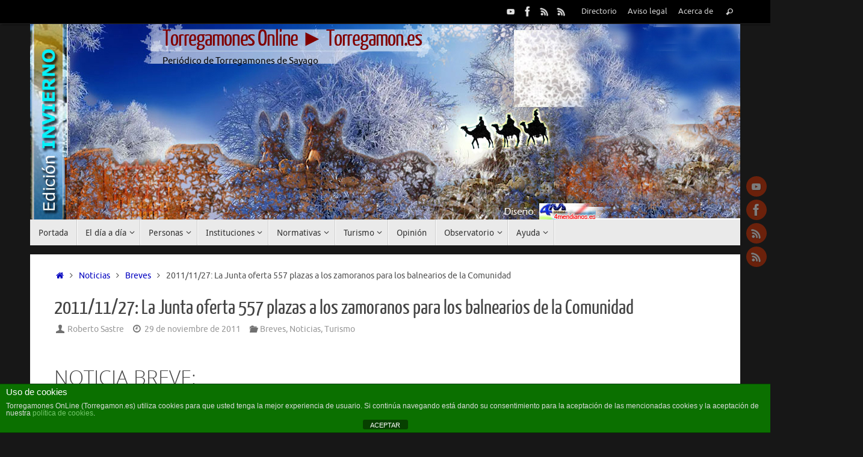

--- FILE ---
content_type: text/html; charset=UTF-8
request_url: https://torregamon.es/2011-11-27-la-junta-oferta-557-plazas-a-los-zamoranos-para-los-balnearios-de-la-comunidad/
body_size: 23607
content:
<!DOCTYPE html>
<html lang="es">
<head>

<meta http-equiv="X-UA-Compatible" content="IE=edge,chrome=1" />
<meta name="viewport" content="width=device-width, user-scalable=yes, initial-scale=1.0, minimum-scale=1.0, maximum-scale=3.0">
<meta http-equiv="Content-Type" content="text/html; charset=UTF-8" />
<link rel="profile" href="http://gmpg.org/xfn/11" />
<link rel="pingback" href="https://torregamon.es/xmlrpc.php" />
<title> 2011/11/27: La Junta oferta 557 plazas a los zamoranos para los balnearios de la Comunidad &#8211; Torregamones Online ► Torregamon.es</title>
<meta name='robots' content='max-image-preview:large' />
<link rel="alternate" type="application/rss+xml" title="Torregamones Online ► Torregamon.es &raquo; Feed" href="https://torregamon.es/feed/" />
<link rel="alternate" type="application/rss+xml" title="Torregamones Online ► Torregamon.es &raquo; Feed de los comentarios" href="https://torregamon.es/comments/feed/" />
<link rel="alternate" type="application/rss+xml" title="Torregamones Online ► Torregamon.es &raquo; Comentario 2011/11/27: La Junta oferta 557 plazas a los zamoranos para los balnearios de la Comunidad del feed" href="https://torregamon.es/2011-11-27-la-junta-oferta-557-plazas-a-los-zamoranos-para-los-balnearios-de-la-comunidad/feed/" />
<link rel="alternate" title="oEmbed (JSON)" type="application/json+oembed" href="https://torregamon.es/wp-json/oembed/1.0/embed?url=https%3A%2F%2Ftorregamon.es%2F2011-11-27-la-junta-oferta-557-plazas-a-los-zamoranos-para-los-balnearios-de-la-comunidad%2F" />
<link rel="alternate" title="oEmbed (XML)" type="text/xml+oembed" href="https://torregamon.es/wp-json/oembed/1.0/embed?url=https%3A%2F%2Ftorregamon.es%2F2011-11-27-la-junta-oferta-557-plazas-a-los-zamoranos-para-los-balnearios-de-la-comunidad%2F&#038;format=xml" />
<style id='wp-img-auto-sizes-contain-inline-css' type='text/css'>
img:is([sizes=auto i],[sizes^="auto," i]){contain-intrinsic-size:3000px 1500px}
/*# sourceURL=wp-img-auto-sizes-contain-inline-css */
</style>

<style id='wp-emoji-styles-inline-css' type='text/css'>

	img.wp-smiley, img.emoji {
		display: inline !important;
		border: none !important;
		box-shadow: none !important;
		height: 1em !important;
		width: 1em !important;
		margin: 0 0.07em !important;
		vertical-align: -0.1em !important;
		background: none !important;
		padding: 0 !important;
	}
/*# sourceURL=wp-emoji-styles-inline-css */
</style>
<link rel='stylesheet' id='wp-block-library-css' href='https://torregamon.es/wp-includes/css/dist/block-library/style.min.css?ver=6.9' type='text/css' media='all' />
<style id='global-styles-inline-css' type='text/css'>
:root{--wp--preset--aspect-ratio--square: 1;--wp--preset--aspect-ratio--4-3: 4/3;--wp--preset--aspect-ratio--3-4: 3/4;--wp--preset--aspect-ratio--3-2: 3/2;--wp--preset--aspect-ratio--2-3: 2/3;--wp--preset--aspect-ratio--16-9: 16/9;--wp--preset--aspect-ratio--9-16: 9/16;--wp--preset--color--black: #000000;--wp--preset--color--cyan-bluish-gray: #abb8c3;--wp--preset--color--white: #ffffff;--wp--preset--color--pale-pink: #f78da7;--wp--preset--color--vivid-red: #cf2e2e;--wp--preset--color--luminous-vivid-orange: #ff6900;--wp--preset--color--luminous-vivid-amber: #fcb900;--wp--preset--color--light-green-cyan: #7bdcb5;--wp--preset--color--vivid-green-cyan: #00d084;--wp--preset--color--pale-cyan-blue: #8ed1fc;--wp--preset--color--vivid-cyan-blue: #0693e3;--wp--preset--color--vivid-purple: #9b51e0;--wp--preset--gradient--vivid-cyan-blue-to-vivid-purple: linear-gradient(135deg,rgb(6,147,227) 0%,rgb(155,81,224) 100%);--wp--preset--gradient--light-green-cyan-to-vivid-green-cyan: linear-gradient(135deg,rgb(122,220,180) 0%,rgb(0,208,130) 100%);--wp--preset--gradient--luminous-vivid-amber-to-luminous-vivid-orange: linear-gradient(135deg,rgb(252,185,0) 0%,rgb(255,105,0) 100%);--wp--preset--gradient--luminous-vivid-orange-to-vivid-red: linear-gradient(135deg,rgb(255,105,0) 0%,rgb(207,46,46) 100%);--wp--preset--gradient--very-light-gray-to-cyan-bluish-gray: linear-gradient(135deg,rgb(238,238,238) 0%,rgb(169,184,195) 100%);--wp--preset--gradient--cool-to-warm-spectrum: linear-gradient(135deg,rgb(74,234,220) 0%,rgb(151,120,209) 20%,rgb(207,42,186) 40%,rgb(238,44,130) 60%,rgb(251,105,98) 80%,rgb(254,248,76) 100%);--wp--preset--gradient--blush-light-purple: linear-gradient(135deg,rgb(255,206,236) 0%,rgb(152,150,240) 100%);--wp--preset--gradient--blush-bordeaux: linear-gradient(135deg,rgb(254,205,165) 0%,rgb(254,45,45) 50%,rgb(107,0,62) 100%);--wp--preset--gradient--luminous-dusk: linear-gradient(135deg,rgb(255,203,112) 0%,rgb(199,81,192) 50%,rgb(65,88,208) 100%);--wp--preset--gradient--pale-ocean: linear-gradient(135deg,rgb(255,245,203) 0%,rgb(182,227,212) 50%,rgb(51,167,181) 100%);--wp--preset--gradient--electric-grass: linear-gradient(135deg,rgb(202,248,128) 0%,rgb(113,206,126) 100%);--wp--preset--gradient--midnight: linear-gradient(135deg,rgb(2,3,129) 0%,rgb(40,116,252) 100%);--wp--preset--font-size--small: 13px;--wp--preset--font-size--medium: 20px;--wp--preset--font-size--large: 36px;--wp--preset--font-size--x-large: 42px;--wp--preset--spacing--20: 0.44rem;--wp--preset--spacing--30: 0.67rem;--wp--preset--spacing--40: 1rem;--wp--preset--spacing--50: 1.5rem;--wp--preset--spacing--60: 2.25rem;--wp--preset--spacing--70: 3.38rem;--wp--preset--spacing--80: 5.06rem;--wp--preset--shadow--natural: 6px 6px 9px rgba(0, 0, 0, 0.2);--wp--preset--shadow--deep: 12px 12px 50px rgba(0, 0, 0, 0.4);--wp--preset--shadow--sharp: 6px 6px 0px rgba(0, 0, 0, 0.2);--wp--preset--shadow--outlined: 6px 6px 0px -3px rgb(255, 255, 255), 6px 6px rgb(0, 0, 0);--wp--preset--shadow--crisp: 6px 6px 0px rgb(0, 0, 0);}:where(.is-layout-flex){gap: 0.5em;}:where(.is-layout-grid){gap: 0.5em;}body .is-layout-flex{display: flex;}.is-layout-flex{flex-wrap: wrap;align-items: center;}.is-layout-flex > :is(*, div){margin: 0;}body .is-layout-grid{display: grid;}.is-layout-grid > :is(*, div){margin: 0;}:where(.wp-block-columns.is-layout-flex){gap: 2em;}:where(.wp-block-columns.is-layout-grid){gap: 2em;}:where(.wp-block-post-template.is-layout-flex){gap: 1.25em;}:where(.wp-block-post-template.is-layout-grid){gap: 1.25em;}.has-black-color{color: var(--wp--preset--color--black) !important;}.has-cyan-bluish-gray-color{color: var(--wp--preset--color--cyan-bluish-gray) !important;}.has-white-color{color: var(--wp--preset--color--white) !important;}.has-pale-pink-color{color: var(--wp--preset--color--pale-pink) !important;}.has-vivid-red-color{color: var(--wp--preset--color--vivid-red) !important;}.has-luminous-vivid-orange-color{color: var(--wp--preset--color--luminous-vivid-orange) !important;}.has-luminous-vivid-amber-color{color: var(--wp--preset--color--luminous-vivid-amber) !important;}.has-light-green-cyan-color{color: var(--wp--preset--color--light-green-cyan) !important;}.has-vivid-green-cyan-color{color: var(--wp--preset--color--vivid-green-cyan) !important;}.has-pale-cyan-blue-color{color: var(--wp--preset--color--pale-cyan-blue) !important;}.has-vivid-cyan-blue-color{color: var(--wp--preset--color--vivid-cyan-blue) !important;}.has-vivid-purple-color{color: var(--wp--preset--color--vivid-purple) !important;}.has-black-background-color{background-color: var(--wp--preset--color--black) !important;}.has-cyan-bluish-gray-background-color{background-color: var(--wp--preset--color--cyan-bluish-gray) !important;}.has-white-background-color{background-color: var(--wp--preset--color--white) !important;}.has-pale-pink-background-color{background-color: var(--wp--preset--color--pale-pink) !important;}.has-vivid-red-background-color{background-color: var(--wp--preset--color--vivid-red) !important;}.has-luminous-vivid-orange-background-color{background-color: var(--wp--preset--color--luminous-vivid-orange) !important;}.has-luminous-vivid-amber-background-color{background-color: var(--wp--preset--color--luminous-vivid-amber) !important;}.has-light-green-cyan-background-color{background-color: var(--wp--preset--color--light-green-cyan) !important;}.has-vivid-green-cyan-background-color{background-color: var(--wp--preset--color--vivid-green-cyan) !important;}.has-pale-cyan-blue-background-color{background-color: var(--wp--preset--color--pale-cyan-blue) !important;}.has-vivid-cyan-blue-background-color{background-color: var(--wp--preset--color--vivid-cyan-blue) !important;}.has-vivid-purple-background-color{background-color: var(--wp--preset--color--vivid-purple) !important;}.has-black-border-color{border-color: var(--wp--preset--color--black) !important;}.has-cyan-bluish-gray-border-color{border-color: var(--wp--preset--color--cyan-bluish-gray) !important;}.has-white-border-color{border-color: var(--wp--preset--color--white) !important;}.has-pale-pink-border-color{border-color: var(--wp--preset--color--pale-pink) !important;}.has-vivid-red-border-color{border-color: var(--wp--preset--color--vivid-red) !important;}.has-luminous-vivid-orange-border-color{border-color: var(--wp--preset--color--luminous-vivid-orange) !important;}.has-luminous-vivid-amber-border-color{border-color: var(--wp--preset--color--luminous-vivid-amber) !important;}.has-light-green-cyan-border-color{border-color: var(--wp--preset--color--light-green-cyan) !important;}.has-vivid-green-cyan-border-color{border-color: var(--wp--preset--color--vivid-green-cyan) !important;}.has-pale-cyan-blue-border-color{border-color: var(--wp--preset--color--pale-cyan-blue) !important;}.has-vivid-cyan-blue-border-color{border-color: var(--wp--preset--color--vivid-cyan-blue) !important;}.has-vivid-purple-border-color{border-color: var(--wp--preset--color--vivid-purple) !important;}.has-vivid-cyan-blue-to-vivid-purple-gradient-background{background: var(--wp--preset--gradient--vivid-cyan-blue-to-vivid-purple) !important;}.has-light-green-cyan-to-vivid-green-cyan-gradient-background{background: var(--wp--preset--gradient--light-green-cyan-to-vivid-green-cyan) !important;}.has-luminous-vivid-amber-to-luminous-vivid-orange-gradient-background{background: var(--wp--preset--gradient--luminous-vivid-amber-to-luminous-vivid-orange) !important;}.has-luminous-vivid-orange-to-vivid-red-gradient-background{background: var(--wp--preset--gradient--luminous-vivid-orange-to-vivid-red) !important;}.has-very-light-gray-to-cyan-bluish-gray-gradient-background{background: var(--wp--preset--gradient--very-light-gray-to-cyan-bluish-gray) !important;}.has-cool-to-warm-spectrum-gradient-background{background: var(--wp--preset--gradient--cool-to-warm-spectrum) !important;}.has-blush-light-purple-gradient-background{background: var(--wp--preset--gradient--blush-light-purple) !important;}.has-blush-bordeaux-gradient-background{background: var(--wp--preset--gradient--blush-bordeaux) !important;}.has-luminous-dusk-gradient-background{background: var(--wp--preset--gradient--luminous-dusk) !important;}.has-pale-ocean-gradient-background{background: var(--wp--preset--gradient--pale-ocean) !important;}.has-electric-grass-gradient-background{background: var(--wp--preset--gradient--electric-grass) !important;}.has-midnight-gradient-background{background: var(--wp--preset--gradient--midnight) !important;}.has-small-font-size{font-size: var(--wp--preset--font-size--small) !important;}.has-medium-font-size{font-size: var(--wp--preset--font-size--medium) !important;}.has-large-font-size{font-size: var(--wp--preset--font-size--large) !important;}.has-x-large-font-size{font-size: var(--wp--preset--font-size--x-large) !important;}
/*# sourceURL=global-styles-inline-css */
</style>

<style id='classic-theme-styles-inline-css' type='text/css'>
/*! This file is auto-generated */
.wp-block-button__link{color:#fff;background-color:#32373c;border-radius:9999px;box-shadow:none;text-decoration:none;padding:calc(.667em + 2px) calc(1.333em + 2px);font-size:1.125em}.wp-block-file__button{background:#32373c;color:#fff;text-decoration:none}
/*# sourceURL=/wp-includes/css/classic-themes.min.css */
</style>
<link rel='stylesheet' id='front-estilos-css' href='https://torregamon.es/wp-content/plugins/asesor-cookies-para-la-ley-en-espana/html/front/estilos.css?ver=6.9' type='text/css' media='all' />
<link rel='stylesheet' id='contact-form-7-css' href='https://torregamon.es/wp-content/plugins/contact-form-7/includes/css/styles.css?ver=6.1.4' type='text/css' media='all' />
<link rel='stylesheet' id='tempera-fonts-css' href='https://torregamon.es/wp-content/themes/tempera/fonts/fontfaces.css?ver=1.8.3' type='text/css' media='all' />
<link rel='stylesheet' id='tempera-style-css' href='https://torregamon.es/wp-content/themes/tempera/style.css?ver=1.8.3' type='text/css' media='all' />
<style id='tempera-style-inline-css' type='text/css'>
#header, #main, #topbar-inner { max-width: 1180px; } #container.one-column { } #container.two-columns-right #secondary { width:280px; float:right; } #container.two-columns-right #content { width:calc(100% - 320px); float:left; } #container.two-columns-left #primary { width:280px; float:left; } #container.two-columns-left #content { width:calc(100% - 320px); float:right; } #container.three-columns-right .sidey { width:140px; float:left; } #container.three-columns-right #primary { margin-left:20px; margin-right:20px; } #container.three-columns-right #content { width: calc(100% - 320px); float:left;} #container.three-columns-left .sidey { width:140px; float:left; } #container.three-columns-left #secondary {margin-left:20px; margin-right:20px; } #container.three-columns-left #content { width: calc(100% - 320px); float:right; } #container.three-columns-sided .sidey { width:140px; float:left; } #container.three-columns-sided #secondary { float:right; } #container.three-columns-sided #content { width: calc(100% - 360px); float:right; margin: 0 180px 0 -1180px; } body { font-family: Ubuntu; } #content h1.entry-title a, #content h2.entry-title a, #content h1.entry-title , #content h2.entry-title { font-family: "Yanone Kaffeesatz Regular"; } .widget-title, .widget-title a { font-family: "Open Sans Light"; } .entry-content h1, .entry-content h2, .entry-content h3, .entry-content h4, .entry-content h5, .entry-content h6, #comments #reply-title, .nivo-caption h2, #front-text1 h2, #front-text2 h2, .column-header-image, .column-header-noimage { font-family: "Open Sans Light"; } #site-title span a { font-family: "Yanone Kaffeesatz Regular"; } #access ul li a, #access ul li a span { font-family: "Droid Sans"; } body { color: #505050; background-color: #171717 } a { color: #0000C0; } a:hover,.entry-meta span a:hover, .comments-link a:hover { color: #C02C00; } #header { ; } #site-title span a { color:#800000; } #site-description { color:#000000; } .socials a { background-color: #c02c00; } .socials .socials-hover { background-color: #C02C00; } /* Main menu top level */ #access a, #nav-toggle span, li.menu-main-search .searchform input[type="search"] { color: #333333; } li.menu-main-search .searchform input[type="search"] { background-color: #ffffff; border-left-color: #cccccc; } #access, #nav-toggle {background-color: #EAEAEA; } #access > .menu > ul > li > a > span { border-color: #cccccc; -webkit-box-shadow: 1px 0 0 #ffffff; box-shadow: 1px 0 0 #ffffff; } /*.rtl #access > .menu > ul > li > a > span { -webkit-box-shadow: -1px 0 0 #ffffff; box-shadow: -1px 0 0 #ffffff; } */ #access a:hover {background-color: #f7f7f7; } #access ul li.current_page_item > a, #access ul li.current-menu-item > a, #access ul li.current_page_ancestor > a, #access ul li.current-menu-ancestor > a { background-color: #f7f7f7; } /* Main menu Submenus */ #access > .menu > ul > li > ul:before {border-bottom-color:#2D2D2D;} #access ul ul ul li:first-child:before { border-right-color:#2D2D2D;} #access ul ul li { background-color:#2D2D2D; border-top-color:#3b3b3b; border-bottom-color:#222222} #access ul ul li a{color:#BBBBBB} #access ul ul li a:hover{background:#3b3b3b} #access ul ul li.current_page_item > a, #access ul ul li.current-menu-item > a, #access ul ul li.current_page_ancestor > a, #access ul ul li.current-menu-ancestor > a { background-color:#3b3b3b; } #topbar { background-color: #000000;border-bottom-color:#282828; box-shadow:3px 0 3px #000000; } .topmenu ul li a, .topmenu .searchsubmit { color: #CCCCCC; } .topmenu ul li a:hover, .topmenu .searchform input[type="search"] { color: #EEEEEE; border-bottom-color: rgba( 128,0,0, 0.5); } #main { background-color: #FFFFFF; } #author-info, #entry-author-info, #content .page-title { border-color: #800000; background: #ffffff; } #entry-author-info #author-avatar, #author-info #author-avatar { border-color: #C02C00; } .sidey .widget-container { color: #333333; ; } .sidey .widget-title { color: #EEEEEE; background-color: #444444;border-color:#1c1c1c;} .sidey .widget-container a {color:#0000C0;} .sidey .widget-container a:hover {color:#C02C00;} .entry-content h1, .entry-content h2, .entry-content h3, .entry-content h4, .entry-content h5, .entry-content h6 { color: #444444; } .sticky .entry-header {border-color:#800000 } .entry-title, .entry-title a { color: #444444; } .entry-title a:hover { color: #000000; } #content span.entry-format { color: #333333; background-color: #EAEAEA; } #footer { color: #505050; ; } #footer2 { color: #505050; background-color: #F7F7F7; } #footer a { color: #0000C0; } #footer a:hover { color: #C02C00; } #footer2 a, .footermenu ul li:after { color: #0000C0; } #footer2 a:hover { color: #C02C00; } #footer .widget-container { color: #333333; ; } #footer .widget-title { color: #EEEEEE; background-color: #444444;border-color:#1c1c1c } a.continue-reading-link, #cryout_ajax_more_trigger { color:#333333; background:#EAEAEA; border-bottom-color:#800000; } a.continue-reading-link:hover { border-bottom-color:#C02C00; } a.continue-reading-link i.crycon-right-dir {color:#800000} a.continue-reading-link:hover i.crycon-right-dir {color:#C02C00} .page-link a, .page-link > span > em {border-color:#C02C00} .columnmore a {background:#800000;color:#ffffff} .columnmore a:hover {background:#C02C00;} .button, #respond .form-submit input#submit, input[type="submit"], input[type="reset"] { background-color: #800000; } .button:hover, #respond .form-submit input#submit:hover { background-color: #C02C00; } .entry-content tr th, .entry-content thead th { color: #444444; } .entry-content table, .entry-content fieldset, .entry-content tr td, .entry-content tr th, .entry-content thead th { border-color: #C02C00; } .entry-content tr.even td { background-color: #ffffff !important; } hr { border-color: #C02C00; } input[type="text"], input[type="password"], input[type="email"], textarea, select, input[type="color"],input[type="date"],input[type="datetime"],input[type="datetime-local"],input[type="month"],input[type="number"],input[type="range"], input[type="search"],input[type="tel"],input[type="time"],input[type="url"],input[type="week"] { background-color: #ffffff; border-color: #C02C00 #C02C00 #C02C00 #C02C00; color: #505050; } input[type="submit"], input[type="reset"] { color: #FFFFFF; background-color: #800000; } input[type="text"]:hover, input[type="password"]:hover, input[type="email"]:hover, textarea:hover, input[type="color"]:hover, input[type="date"]:hover, input[type="datetime"]:hover, input[type="datetime-local"]:hover, input[type="month"]:hover, input[type="number"]:hover, input[type="range"]:hover, input[type="search"]:hover, input[type="tel"]:hover, input[type="time"]:hover, input[type="url"]:hover, input[type="week"]:hover { background-color: rgba(255,255,255,0.4); } .entry-content pre { border-color: #C02C00; border-bottom-color:#800000;} .entry-content code { background-color:#ffffff;} .entry-content blockquote { border-color: #C02C00; } abbr, acronym { border-color: #505050; } .comment-meta a { color: #505050; } #respond .form-allowed-tags { color: #505050; } .entry-meta .crycon-metas:before {color:#707070;} .entry-meta span a, .comments-link a, .entry-meta {color:#999999;} .entry-meta span a:hover, .comments-link a:hover {color:#666666;} .nav-next a:hover {} .nav-previous a:hover { } .pagination { border-color:#f5f5f5;} .pagination span, .pagination a { background:#ffffff; border-left-color:#e5e5e5; border-right-color:#ffffff; } .pagination a:hover { background: #ffffff; } #searchform input[type="text"] {color:#505050;} .caption-accented .wp-caption { background-color:rgba(128,0,0,0.8); color:#FFFFFF} .tempera-image-one .entry-content img[class*='align'], .tempera-image-one .entry-summary img[class*='align'], .tempera-image-two .entry-content img[class*='align'], .tempera-image-two .entry-summary img[class*='align'], .tempera-image-one .entry-content [class*='wp-block'][class*='align'] img, .tempera-image-one .entry-summary [class*='wp-block'][class*='align'] img, .tempera-image-two .entry-content [class*='wp-block'][class*='align'] img, .tempera-image-two .entry-summary [class*='wp-block'][class*='align'] img { border-color:#800000;} html { font-size:15px; line-height:1.7; } .entry-content, .entry-summary, #frontpage blockquote { text-align:inherit; } .entry-content, .entry-summary, .widget-area { ; } #content h1.entry-title, #content h2.entry-title { font-size:34px ;} .widget-title, .widget-title a { font-size:18px ;} h1 { font-size: 2.526em; } h2 { font-size: 2.202em; } h3 { font-size: 1.878em; } h4 { font-size: 1.554em; } h5 { font-size: 1.23em; } h6 { font-size: 0.906em; } #site-title { font-size:38px ;} #access ul li a, li.menu-main-search .searchform input[type="search"] { font-size:14px ;} #respond .form-allowed-tags { display:none;} .nocomments, .nocomments2 {display:none;} #header-container > div { margin:5px 0 0 220px;} .entry-content p, .entry-content ul, .entry-content ol, .entry-content dd, .entry-content pre, .entry-content hr, .entry-summary p, .commentlist p { margin-bottom: 1.0em; } #toTop {background:#FFFFFF;margin-left:1330px;} #toTop:hover .crycon-back2top:before {color:#C02C00;} @media (max-width: 1225px) { #footer2 #toTop { position: relative; margin-left: auto !important; margin-right: auto !important; bottom: 0; display: block; width: 45px; border-radius: 4px 4px 0 0; opacity: 1; } } #main {margin-top:15px; } #forbottom {margin-left: 40px; margin-right: 40px;} #header-widget-area { width: 60%; } #branding { height:340px; } @media (max-width: 1920px) {#branding, #bg_image { display: block; height:auto; max-width:100%; min-height:inherit !important; display: block; } } 
/* Tempera Custom CSS */
/*# sourceURL=tempera-style-inline-css */
</style>
<link rel='stylesheet' id='tempera-mobile-css' href='https://torregamon.es/wp-content/themes/tempera/styles/style-mobile.css?ver=1.8.3' type='text/css' media='all' />
<script type="text/javascript" src="https://ajax.googleapis.com/ajax/libs/prototype/1.7.1.0/prototype.js?ver=1.7.1" id="prototype-js"></script>
<script type="text/javascript" src="https://ajax.googleapis.com/ajax/libs/scriptaculous/1.9.0/scriptaculous.js?ver=1.9.0" id="scriptaculous-root-js"></script>
<script type="text/javascript" src="https://ajax.googleapis.com/ajax/libs/scriptaculous/1.9.0/effects.js?ver=1.9.0" id="scriptaculous-effects-js"></script>
<script type="text/javascript" src="https://torregamon.es/wp-content/plugins/lightbox-2/lightbox-resize.js?ver=1.8" id="lightbox-js"></script>
<script type="text/javascript" src="https://torregamon.es/wp-includes/js/jquery/jquery.min.js?ver=3.7.1" id="jquery-core-js"></script>
<script type="text/javascript" src="https://torregamon.es/wp-includes/js/jquery/jquery-migrate.min.js?ver=3.4.1" id="jquery-migrate-js"></script>
<script type="text/javascript" id="front-principal-js-extra">
/* <![CDATA[ */
var cdp_cookies_info = {"url_plugin":"https://torregamon.es/wp-content/plugins/asesor-cookies-para-la-ley-en-espana/plugin.php","url_admin_ajax":"https://torregamon.es/wp-admin/admin-ajax.php"};
//# sourceURL=front-principal-js-extra
/* ]]> */
</script>
<script type="text/javascript" src="https://torregamon.es/wp-content/plugins/asesor-cookies-para-la-ley-en-espana/html/front/principal.js?ver=6.9" id="front-principal-js"></script>
<link rel="https://api.w.org/" href="https://torregamon.es/wp-json/" /><link rel="alternate" title="JSON" type="application/json" href="https://torregamon.es/wp-json/wp/v2/posts/4261" /><link rel="EditURI" type="application/rsd+xml" title="RSD" href="https://torregamon.es/xmlrpc.php?rsd" />
<meta name="generator" content="WordPress 6.9" />
<link rel="canonical" href="https://torregamon.es/2011-11-27-la-junta-oferta-557-plazas-a-los-zamoranos-para-los-balnearios-de-la-comunidad/" />
<link rel='shortlink' href='https://torregamon.es/?p=4261' />

	<!-- begin lightbox scripts -->
	<script type="text/javascript">
    //<![CDATA[
    document.write('<link rel="stylesheet" href="https://torregamon.es/wp-content/plugins/lightbox-2/Themes/Black/lightbox.css" type="text/css" media="screen" />');
    //]]>
    </script>
	<!-- end lightbox scripts -->
<link rel="icon" href="https://torregamon.es/wp-content/uploads/2016/10/icono-Torregamones-OnLine-150x150.jpg" sizes="32x32" />
<link rel="icon" href="https://torregamon.es/wp-content/uploads/2016/10/icono-Torregamones-OnLine.jpg" sizes="192x192" />
<link rel="apple-touch-icon" href="https://torregamon.es/wp-content/uploads/2016/10/icono-Torregamones-OnLine.jpg" />
<meta name="msapplication-TileImage" content="https://torregamon.es/wp-content/uploads/2016/10/icono-Torregamones-OnLine.jpg" />
	<!--[if lt IE 9]>
	<script>
	document.createElement('header');
	document.createElement('nav');
	document.createElement('section');
	document.createElement('article');
	document.createElement('aside');
	document.createElement('footer');
	</script>
	<![endif]-->
	</head>
<body class="wp-singular post-template-default single single-post postid-4261 single-format-standard wp-theme-tempera tempera-image-one caption-dark magazine-layout tempera-comment-placeholders tempera-menu-left">

	<a class="skip-link screen-reader-text" href="#main" title="Saltar al contenido"> Saltar al contenido </a>
	
<div id="wrapper" class="hfeed">
<div id="topbar" ><div id="topbar-inner"> <nav class="topmenu"><ul id="menu-menu-de-cabecera" class="menu"><li id="menu-item-9637" class="menu-item menu-item-type-post_type menu-item-object-page menu-item-9637"><a href="https://torregamon.es/directorio/">Directorio</a></li>
<li id="menu-item-9639" class="menu-item menu-item-type-post_type menu-item-object-page menu-item-9639"><a href="https://torregamon.es/aviso-legal/">Aviso legal</a></li>
<li id="menu-item-9640" class="menu-item menu-item-type-post_type menu-item-object-page menu-item-9640"><a href="https://torregamon.es/informacion/">Acerca de</a></li>
<li class='menu-header-search'> <i class='search-icon'></i> 
<form role="search" method="get" class="searchform" action="https://torregamon.es/">
	<label>
		<span class="screen-reader-text">Búsqueda para:</span>
		<input type="search" class="s" placeholder="Buscar" value="" name="s" />
	</label>
	<button type="submit" class="searchsubmit"><span class="screen-reader-text">Buscar</span><i class="crycon-search"></i></button>
</form>
</li></ul></nav><div class="socials" id="sheader">
			<a  target="_blank"  href="https://www.youtube.com/channel/UCnPuiYpvYqteBLOWUEY3PAg"
			class="socialicons social-YouTube" title="Torregamones OnLine en Youtube">
				<img alt="YouTube" src="https://torregamon.es/wp-content/themes/tempera/images/socials/YouTube.png" />
			</a>
			<a  target="_blank"  href="https://www.facebook.com/TorregamonesOnLine"
			class="socialicons social-Facebook" title="Torregamones OnLine en FaceBook">
				<img alt="Facebook" src="https://torregamon.es/wp-content/themes/tempera/images/socials/Facebook.png" />
			</a>
			<a  target="_blank"  href="http://torregamon.es/feed/"
			class="socialicons social-RSS" title="Entradas RSS de Torregamones OnLine">
				<img alt="RSS" src="https://torregamon.es/wp-content/themes/tempera/images/socials/RSS.png" />
			</a>
			<a  target="_blank"  href="http://torregamon.es/comments/feed/"
			class="socialicons social-RSS" title="Comentarios RSS de Torregamones OnLine">
				<img alt="RSS" src="https://torregamon.es/wp-content/themes/tempera/images/socials/RSS.png" />
			</a></div> </div></div>
<div class="socials" id="srights">
			<a  target="_blank"  href="https://www.youtube.com/channel/UCnPuiYpvYqteBLOWUEY3PAg"
			class="socialicons social-YouTube" title="Torregamones OnLine en Youtube">
				<img alt="YouTube" src="https://torregamon.es/wp-content/themes/tempera/images/socials/YouTube.png" />
			</a>
			<a  target="_blank"  href="https://www.facebook.com/TorregamonesOnLine"
			class="socialicons social-Facebook" title="Torregamones OnLine en FaceBook">
				<img alt="Facebook" src="https://torregamon.es/wp-content/themes/tempera/images/socials/Facebook.png" />
			</a>
			<a  target="_blank"  href="http://torregamon.es/feed/"
			class="socialicons social-RSS" title="Entradas RSS de Torregamones OnLine">
				<img alt="RSS" src="https://torregamon.es/wp-content/themes/tempera/images/socials/RSS.png" />
			</a>
			<a  target="_blank"  href="http://torregamon.es/comments/feed/"
			class="socialicons social-RSS" title="Comentarios RSS de Torregamones OnLine">
				<img alt="RSS" src="https://torregamon.es/wp-content/themes/tempera/images/socials/RSS.png" />
			</a></div>
<div id="header-full">
	<header id="header">
		<div id="masthead">
			<div id="branding" role="banner" >
				<img id="bg_image" alt="Torregamones Online ► Torregamon.es" title="Torregamones Online ► Torregamon.es" src="https://torregamon.es/wp-content/uploads/2021/11/header2-invierno.jpg"  />	<div id="header-container">
	<div><div id="site-title"><span> <a href="https://torregamon.es/" title="Torregamones Online ► Torregamon.es" rel="home">Torregamones Online ► Torregamon.es</a> </span></div><div id="site-description" >Periódico de Torregamones de Sayago</div></div></div>								<div style="clear:both;"></div>
			</div><!-- #branding -->
			<button id="nav-toggle"><span>&nbsp;</span></button>
			<nav id="access" class="jssafe" role="navigation">
					<div class="skip-link screen-reader-text"><a href="#content" title="Saltar al contenido">
		Saltar al contenido	</a></div>
	<div class="menu"><ul id="prime_nav" class="menu"><li id="menu-item-9615" class="menu-item menu-item-type-custom menu-item-object-custom menu-item-home menu-item-9615"><a href="http://torregamon.es/"><span>Portada</span></a></li>
<li id="menu-item-9800" class="menu-item menu-item-type-post_type menu-item-object-page menu-item-has-children menu-item-9800"><a href="https://torregamon.es/el-dia-a-dia/"><span>El día a día</span></a>
<ul class="sub-menu">
	<li id="menu-item-9617" class="menu-item menu-item-type-post_type menu-item-object-page menu-item-9617"><a href="https://torregamon.es/agenda/"><span>Agenda local</span></a></li>
	<li id="menu-item-9619" class="menu-item menu-item-type-taxonomy menu-item-object-category menu-item-9619"><a href="https://torregamon.es/seccion/voluntarios/"><span>Voluntariado</span></a></li>
	<li id="menu-item-9620" class="menu-item menu-item-type-taxonomy menu-item-object-category menu-item-has-children menu-item-9620"><a href="https://torregamon.es/seccion/empleo/"><span>Empleo</span></a>
	<ul class="sub-menu">
		<li id="menu-item-9621" class="menu-item menu-item-type-post_type menu-item-object-post menu-item-9621"><a href="https://torregamon.es/bolsa-de-empleo/"><span>Bolsa de Empleo</span></a></li>
	</ul>
</li>
	<li id="menu-item-9522" class="menu-item menu-item-type-taxonomy menu-item-object-category current-post-ancestor current-menu-parent current-post-parent menu-item-has-children menu-item-9522"><a href="https://torregamon.es/seccion/noticias/"><span>Noticias</span></a>
	<ul class="sub-menu">
		<li id="menu-item-9622" class="menu-item menu-item-type-taxonomy menu-item-object-category menu-item-9622"><a href="https://torregamon.es/seccion/noticias/hemeroteca/"><span>Hemeroteca</span></a></li>
		<li id="menu-item-9624" class="menu-item menu-item-type-taxonomy menu-item-object-category menu-item-9624"><a href="https://torregamon.es/seccion/historia/"><span>Historia</span></a></li>
		<li id="menu-item-9623" class="menu-item menu-item-type-taxonomy menu-item-object-category menu-item-9623"><a href="https://torregamon.es/seccion/leyendas/"><span>Leyendas</span></a></li>
		<li id="menu-item-9806" class="menu-item menu-item-type-taxonomy menu-item-object-category menu-item-9806"><a href="https://torregamon.es/seccion/curiosidades/"><span>Curiosidades</span></a></li>
		<li id="menu-item-9625" class="menu-item menu-item-type-taxonomy menu-item-object-category menu-item-9625"><a href="https://torregamon.es/seccion/video/"><span>Vídeos</span></a></li>
		<li id="menu-item-9524" class="menu-item menu-item-type-taxonomy menu-item-object-category current-post-ancestor current-menu-parent current-post-parent menu-item-9524"><a href="https://torregamon.es/seccion/noticias/breves/"><span>Breves</span></a></li>
	</ul>
</li>
	<li id="menu-item-9626" class="menu-item menu-item-type-taxonomy menu-item-object-category menu-item-has-children menu-item-9626"><a href="https://torregamon.es/seccion/proyectos/"><span>Proyectos y propuestas</span></a>
	<ul class="sub-menu">
		<li id="menu-item-9807" class="menu-item menu-item-type-taxonomy menu-item-object-category menu-item-9807"><a href="https://torregamon.es/seccion/proyectos/propuestas/"><span>Propuestas</span></a></li>
		<li id="menu-item-9628" class="menu-item menu-item-type-taxonomy menu-item-object-category menu-item-has-children menu-item-9628"><a href="https://torregamon.es/seccion/proyectos/proyectos-abandonados/"><span>Proyectos abandonados</span></a>
		<ul class="sub-menu">
			<li id="menu-item-9630" class="menu-item menu-item-type-post_type menu-item-object-post menu-item-9630"><a href="https://torregamon.es/la-aect-duero-douro-invertira-en-torregamones/"><span>La AECT Duero-Douro invertirá en Torregamones</span></a></li>
			<li id="menu-item-9633" class="menu-item menu-item-type-post_type menu-item-object-post menu-item-9633"><a href="https://torregamon.es/2012-01-19-la-diputacion-de-zamora-no-puede-costear-todos-los-comedores-sociales-el-de-torregamones-se-cierra-y-albergara-el-telecentro/"><span>2012/01/19: La Diputación de Zamora no puede costear todos los Comedores Sociales. El de Torregamones, se cierra y albergará el TeleCentro</span></a></li>
			<li id="menu-item-9631" class="menu-item menu-item-type-post_type menu-item-object-post menu-item-9631"><a href="https://torregamon.es/2012-07-03-se-cierra-el-telecentro-por-la-pasividad-local/"><span>2012/07/03: Se cierra el TeleCentro debido a la pasividad local</span></a></li>
			<li id="menu-item-9744" class="menu-item menu-item-type-custom menu-item-object-custom menu-item-9744"><a href="http://torregamon.es/propuesta-poner-internet-gratuito-en-el-centro-cultural-de-la-c-corredera/"><span>Internet gratuito</span></a></li>
			<li id="menu-item-9634" class="menu-item menu-item-type-post_type menu-item-object-post menu-item-9634"><a href="https://torregamon.es/materializando-nuestro-poligono-industrial-estado-actual/"><span>Materializando nuestro Polígono Industrial (estado actual)</span></a></li>
			<li id="menu-item-9635" class="menu-item menu-item-type-post_type menu-item-object-post menu-item-9635"><a href="https://torregamon.es/20160821-continuan-los-intentos-para-rescatar-la-gasolinera-de-torregamones/"><span>2016/08/21: Continúan los intentos para rescatar la gasolinera de Torregamones</span></a></li>
		</ul>
</li>
		<li id="menu-item-9814" class="menu-item menu-item-type-taxonomy menu-item-object-category menu-item-9814"><a href="https://torregamon.es/seccion/proyectos/urbanos/"><span>Urbanos</span></a></li>
		<li id="menu-item-9812" class="menu-item menu-item-type-taxonomy menu-item-object-category menu-item-9812"><a href="https://torregamon.es/seccion/proyectos/rurales/"><span>Rurales</span></a></li>
		<li id="menu-item-9811" class="menu-item menu-item-type-taxonomy menu-item-object-category menu-item-9811"><a href="https://torregamon.es/seccion/proyectos/educativos/"><span>Educativos</span></a></li>
		<li id="menu-item-9815" class="menu-item menu-item-type-taxonomy menu-item-object-category menu-item-9815"><a href="https://torregamon.es/seccion/proyectos/sociales/"><span>Sociales</span></a></li>
		<li id="menu-item-9813" class="menu-item menu-item-type-taxonomy menu-item-object-category menu-item-9813"><a href="https://torregamon.es/seccion/proyectos/empresariales/"><span>Empresariales</span></a></li>
		<li id="menu-item-9810" class="menu-item menu-item-type-taxonomy menu-item-object-category menu-item-9810"><a href="https://torregamon.es/seccion/proyectos/ecologia/"><span>Ecología</span></a></li>
	</ul>
</li>
</ul>
</li>
<li id="menu-item-9772" class="menu-item menu-item-type-post_type menu-item-object-page menu-item-has-children menu-item-9772"><a href="https://torregamon.es/personas/"><span>Personas</span></a>
<ul class="sub-menu">
	<li id="menu-item-9668" class="menu-item menu-item-type-taxonomy menu-item-object-category menu-item-9668"><a href="https://torregamon.es/seccion/protagonistas/"><span>Protagonistas</span></a></li>
	<li id="menu-item-9672" class="menu-item menu-item-type-taxonomy menu-item-object-category menu-item-9672"><a href="https://torregamon.es/seccion/fiestas/"><span>Fiestas</span></a></li>
	<li id="menu-item-9673" class="menu-item menu-item-type-taxonomy menu-item-object-category menu-item-9673"><a href="https://torregamon.es/seccion/tradiciones/"><span>Tradiciones</span></a></li>
	<li id="menu-item-9670" class="menu-item menu-item-type-taxonomy menu-item-object-category menu-item-9670"><a href="https://torregamon.es/seccion/emigrantes/"><span>Emigrantes</span></a></li>
	<li id="menu-item-9669" class="menu-item menu-item-type-custom menu-item-object-custom menu-item-9669"><a href="http://torregamon.es/el-megafono-del-sos/%20"><span>¿Necesitas ayuda? (¡Megáfono S.O.S.!)</span></a></li>
</ul>
</li>
<li id="menu-item-9768" class="menu-item menu-item-type-post_type menu-item-object-page menu-item-has-children menu-item-9768"><a href="https://torregamon.es/instituciones/"><span>Instituciones</span></a>
<ul class="sub-menu">
	<li id="menu-item-9650" class="menu-item menu-item-type-taxonomy menu-item-object-category menu-item-9650"><a href="https://torregamon.es/seccion/ayuntamiento/"><span>Ayuntamiento</span></a></li>
	<li id="menu-item-9651" class="menu-item menu-item-type-taxonomy menu-item-object-category menu-item-9651"><a href="https://torregamon.es/seccion/iglesia/"><span>Iglesia</span></a></li>
	<li id="menu-item-9662" class="menu-item menu-item-type-taxonomy menu-item-object-category menu-item-9662"><a href="https://torregamon.es/seccion/cofradia-de-san-ildefonso/"><span>Cofradía de San Ildefonso</span></a></li>
	<li id="menu-item-9652" class="menu-item menu-item-type-taxonomy menu-item-object-category menu-item-has-children menu-item-9652"><a href="https://torregamon.es/seccion/arquitectura/colegio/"><span>Escuelas</span></a>
	<ul class="sub-menu">
		<li id="menu-item-9849" class="menu-item menu-item-type-post_type menu-item-object-post menu-item-9849"><a href="https://torregamon.es/la-ventana-de-nuestro-cole/"><span>La ventana de nuestro cole</span></a></li>
	</ul>
</li>
	<li id="menu-item-9654" class="menu-item menu-item-type-taxonomy menu-item-object-category menu-item-9654"><a href="https://torregamon.es/seccion/asociacion-de-vecinos/"><span>Asociación de Vecinos</span></a></li>
	<li id="menu-item-9653" class="menu-item menu-item-type-taxonomy menu-item-object-category menu-item-9653"><a href="https://torregamon.es/seccion/asociacion-de-mujeres/"><span>Asociación de Mujeres</span></a></li>
	<li id="menu-item-9655" class="menu-item menu-item-type-taxonomy menu-item-object-category menu-item-9655"><a href="https://torregamon.es/seccion/pennas/"><span>Peñas</span></a></li>
	<li id="menu-item-9656" class="menu-item menu-item-type-taxonomy menu-item-object-category menu-item-9656"><a href="https://torregamon.es/seccion/teatro/"><span>Teatro</span></a></li>
	<li id="menu-item-9657" class="menu-item menu-item-type-taxonomy menu-item-object-category menu-item-9657"><a href="https://torregamon.es/seccion/fauna/cazadores/"><span>Cazadores</span></a></li>
	<li id="menu-item-9658" class="menu-item menu-item-type-post_type menu-item-object-page menu-item-9658"><a href="https://torregamon.es/directorio/"><span>Directorio</span></a></li>
	<li id="menu-item-9666" class="menu-item menu-item-type-taxonomy menu-item-object-category menu-item-9666"><a href="https://torregamon.es/seccion/enlaces/"><span>Enlaces</span></a></li>
</ul>
</li>
<li id="menu-item-9764" class="menu-item menu-item-type-post_type menu-item-object-page menu-item-has-children menu-item-9764"><a href="https://torregamon.es/normativas/"><span>Normativas</span></a>
<ul class="sub-menu">
	<li id="menu-item-9661" class="menu-item menu-item-type-taxonomy menu-item-object-category menu-item-9661"><a href="https://torregamon.es/seccion/normativa/municipal/"><span>Municipal</span></a></li>
	<li id="menu-item-9665" class="menu-item menu-item-type-taxonomy menu-item-object-category menu-item-9665"><a href="https://torregamon.es/seccion/normativa/bop/"><span>Provincial (BOP)</span></a></li>
	<li id="menu-item-9663" class="menu-item menu-item-type-taxonomy menu-item-object-category menu-item-9663"><a href="https://torregamon.es/seccion/normativa/bocyl/"><span>Autonómica (BOCyL)</span></a></li>
	<li id="menu-item-9664" class="menu-item menu-item-type-taxonomy menu-item-object-category menu-item-9664"><a href="https://torregamon.es/seccion/normativa/boe/"><span>Nacional (BOE)</span></a></li>
	<li id="menu-item-9660" class="menu-item menu-item-type-taxonomy menu-item-object-category menu-item-9660"><a href="https://torregamon.es/seccion/normativa/europa/"><span>Europea</span></a></li>
</ul>
</li>
<li id="menu-item-9754" class="menu-item menu-item-type-post_type menu-item-object-page menu-item-has-children menu-item-9754"><a href="https://torregamon.es/turismo/"><span>Turismo</span></a>
<ul class="sub-menu">
	<li id="menu-item-9679" class="menu-item menu-item-type-taxonomy menu-item-object-category menu-item-9679"><a href="https://torregamon.es/seccion/turismo/chiviteros/"><span>Chiviteros</span></a></li>
	<li id="menu-item-9676" class="menu-item menu-item-type-taxonomy menu-item-object-category menu-item-9676"><a href="https://torregamon.es/seccion/turismo/fuerte-nuevo/"><span>Fuerte Nuevo</span></a></li>
	<li id="menu-item-9675" class="menu-item menu-item-type-taxonomy menu-item-object-category menu-item-9675"><a href="https://torregamon.es/seccion/turismo/molinos/"><span>Molinos</span></a></li>
	<li id="menu-item-9678" class="menu-item menu-item-type-taxonomy menu-item-object-category menu-item-9678"><a href="https://torregamon.es/seccion/turismo/senderismo/"><span>Senderismo</span></a></li>
</ul>
</li>
<li id="menu-item-9674" class="menu-item menu-item-type-taxonomy menu-item-object-category menu-item-9674"><a href="https://torregamon.es/seccion/opinion/"><span>Opinión</span></a></li>
<li id="menu-item-9757" class="menu-item menu-item-type-post_type menu-item-object-page menu-item-has-children menu-item-9757"><a href="https://torregamon.es/observatorio/"><span>Observatorio</span></a>
<ul class="sub-menu">
	<li id="menu-item-9681" class="menu-item menu-item-type-taxonomy menu-item-object-category menu-item-9681"><a href="https://torregamon.es/seccion/denuncias/"><span>Denuncias</span></a></li>
	<li id="menu-item-9696" class="menu-item menu-item-type-taxonomy menu-item-object-category menu-item-9696"><a href="https://torregamon.es/seccion/proyectos/propuestas/"><span>Sugerencias propuestas</span></a></li>
	<li id="menu-item-9745" class="menu-item menu-item-type-taxonomy menu-item-object-category menu-item-9745"><a href="https://torregamon.es/seccion/accesibilidad/"><span>Accesibilidad urbana</span></a></li>
	<li id="menu-item-9682" class="menu-item menu-item-type-taxonomy menu-item-object-category menu-item-9682"><a href="https://torregamon.es/seccion/parque-natural-las-arribes/"><span>Parque Natural</span></a></li>
	<li id="menu-item-9748" class="menu-item menu-item-type-taxonomy menu-item-object-category menu-item-9748"><a href="https://torregamon.es/seccion/arquitectura/aduana/"><span>Aduana</span></a></li>
	<li id="menu-item-9684" class="menu-item menu-item-type-custom menu-item-object-custom menu-item-9684"><a href="http://torregamon.es/materializando-nuestro-poligono-industrial-estado-actual/"><span>Polígono Industrial de Torregamones (P.I.T.) &#8211; Estado actual</span></a></li>
	<li id="menu-item-9685" class="menu-item menu-item-type-taxonomy menu-item-object-category menu-item-9685"><a href="https://torregamon.es/seccion/arquitectura/gasolinera/"><span>Gasolinera</span></a></li>
	<li id="menu-item-9686" class="menu-item menu-item-type-taxonomy menu-item-object-category menu-item-9686"><a href="https://torregamon.es/seccion/arquitectura/aduana/"><span>Aduana</span></a></li>
	<li id="menu-item-9687" class="menu-item menu-item-type-custom menu-item-object-custom menu-item-9687"><a href="http://torregamon.es/una-autovia-internacional-para-sayago-punto-de-enlace-por-torregamones/"><span>Autovía transfronteriza</span></a></li>
	<li id="menu-item-9688" class="menu-item menu-item-type-custom menu-item-object-custom menu-item-9688"><a href="http://torregamon.es/concentracion-parcelaria-estado-actual/"><span>Concentración parcelaria (estado actual)</span></a></li>
	<li id="menu-item-9689" class="menu-item menu-item-type-taxonomy menu-item-object-category menu-item-9689"><a href="https://torregamon.es/seccion/ayuntamiento/sueldo/"><span>Sueldos municipales</span></a></li>
</ul>
</li>
<li id="menu-item-9760" class="menu-item menu-item-type-post_type menu-item-object-page menu-item-has-children menu-item-9760"><a href="https://torregamon.es/ayuda/"><span>Ayuda</span></a>
<ul class="sub-menu">
	<li id="menu-item-9699" class="menu-item menu-item-type-post_type menu-item-object-page menu-item-9699"><a href="https://torregamon.es/contacto/"><span>Contacto</span></a></li>
	<li id="menu-item-9695" class="menu-item menu-item-type-post_type menu-item-object-page menu-item-9695"><a href="https://torregamon.es/el-megafono-del-sos/"><span>¿Necesitas ayuda? (¡Megáfono S.O.S.!)</span></a></li>
	<li id="menu-item-9692" class="menu-item menu-item-type-post_type menu-item-object-page menu-item-9692"><a href="https://torregamon.es/informacion/"><span>Acerca de</span></a></li>
	<li id="menu-item-9694" class="menu-item menu-item-type-post_type menu-item-object-page menu-item-9694"><a href="https://torregamon.es/aviso-legal/"><span>Aviso legal</span></a></li>
	<li id="menu-item-9691" class="menu-item menu-item-type-taxonomy menu-item-object-category menu-item-9691"><a href="https://torregamon.es/seccion/comunicados/"><span>Comunicados</span></a></li>
</ul>
</li>
</ul></div>			</nav><!-- #access -->
		</div><!-- #masthead -->
	</header><!-- #header -->
</div><!-- #header-full -->

<div style="clear:both;height:0;"> </div>

<div id="main" class="main">
			<div  id="forbottom" >
		
		<div style="clear:both;"> </div>

		
		<section id="container" class="one-column">
			<div id="content" role="main">
			<div class="breadcrumbs"><a href="https://torregamon.es"><i class="crycon-homebread"></i><span class="screen-reader-text">Inicio</span></a><i class="crycon-angle-right"></i> <a href="https://torregamon.es/seccion/noticias/">Noticias</a> <i class="crycon-angle-right"></i> <a href="https://torregamon.es/seccion/noticias/breves/">Breves</a> <i class="crycon-angle-right"></i> <span class="current">2011/11/27: La Junta oferta 557 plazas a los zamoranos para los balnearios de la Comunidad</span></div><!--breadcrumbs-->

				<div id="post-4261" class="post-4261 post type-post status-publish format-standard hentry category-breves category-noticias category-turismo">
					<h1 class="entry-title">2011/11/27: La Junta oferta 557 plazas a los zamoranos para los balnearios de la Comunidad</h1>
										<div class="entry-meta">
						<span class="author vcard" ><i class="crycon-author crycon-metas" title="Autor"></i>
					<a class="url fn n" rel="author" href="https://torregamon.es/author/webmaster/" title="Ver todas las entradas de Roberto Sastre">Roberto Sastre</a></span><span><i class="crycon-time crycon-metas" title="Fecha"></i>
				<time class="onDate date published" datetime="2011-11-29T14:45:35+01:00">
					<a href="https://torregamon.es/2011-11-27-la-junta-oferta-557-plazas-a-los-zamoranos-para-los-balnearios-de-la-comunidad/" rel="bookmark">29 de noviembre de 2011</a>
				</time>
			   </span><time class="updated"  datetime="2011-11-29T14:45:35+01:00">29 de noviembre de 2011</time><span class="bl_categ"><i class="crycon-folder-open crycon-metas" title="Categorías"></i><a href="https://torregamon.es/seccion/noticias/breves/" rel="tag">Breves</a>, <a href="https://torregamon.es/seccion/noticias/" rel="tag">Noticias</a>, <a href="https://torregamon.es/seccion/turismo/" rel="tag">Turismo</a></span> 					</div><!-- .entry-meta -->

					<div class="entry-content">
						<h2>NOTICIA BREVE:</h2>
<p>Fecha: <strong>27 de Noviembre de 2011</strong></p>
<p><span class="azul">El plazo para presentar las solicitudes al <strong>Programa de Termalismo 2012 para personas Mayores en Castilla y León</strong> permanecerá abierto hasta el 14 de diciembre de 2011</span>.</p>
<p>El balneario de Almeida será uno de los que acojan a los mayores.</p>
<p>Zamora aumenta un 20% el número de plazas ofertadas respecto al año anterior.</p>
<h2>Más información&#8230;</h2>
<p><em>Fuente:</em> <a href="http://www.prensa.jcyl.es/ver/nota-de-prensa/$54696" class="external">Junta de Castilla y León</a>.</p>
<p class="azul">Redacción.</p>
											</div><!-- .entry-content -->


					<footer class="entry-meta">
						<span class="bl_bookmark"><i class="crycon-bookmark crycon-metas" title="Marcar enlace permanente"></i> <a href="https://torregamon.es/2011-11-27-la-junta-oferta-557-plazas-a-los-zamoranos-para-los-balnearios-de-la-comunidad/" title="Enlace permanente a 2011/11/27: La Junta oferta 557 plazas a los zamoranos para los balnearios de la Comunidad" rel="bookmark"> Marcar</a>.</span>											</footer><!-- .entry-meta -->
				</div><!-- #post-## -->

				<div id="nav-below" class="navigation">
					<div class="nav-previous"><a href="https://torregamon.es/2011-11-22-convenio-entre-la-consejeria-de-sanidad-y-los-colegios-medicos-para-prevenir-las-agresiones/" rel="prev"><i class="meta-nav-prev"></i> 2011/11/22: Convenio entre la Consejería de Sanidad y los colegios médicos para prevenir las agresiones</a></div>
					<div class="nav-next"><a href="https://torregamon.es/2011-11-27-escultura-de-viriato-asentada-sobre-piedra-de-torregamones-e-inaugurada-por-alfonso-xiii-obra-de-eduardo-barron-gonzalez/" rel="next">2011/11/27: escultura de Viriato, asentada sobre piedra de Torregamones e inaugurada por Alfonso XIII (obra de Eduardo Barrón González) <i class="meta-nav-next"></i></a></div>
				</div><!-- #nav-below -->

				 <div id="comments" class=""> 	<div id="respond" class="comment-respond">
		<h3 id="reply-title" class="comment-reply-title">Deja una respuesta <small><a rel="nofollow" id="cancel-comment-reply-link" href="/2011-11-27-la-junta-oferta-557-plazas-a-los-zamoranos-para-los-balnearios-de-la-comunidad/#respond" style="display:none;">Cancelar la respuesta</a></small></h3><form action="https://torregamon.es/wp-comments-post.php" method="post" id="commentform" class="comment-form"><p class="comment-notes"><span id="email-notes">Tu dirección de correo electrónico no será publicada.</span> <span class="required-field-message">Los campos obligatorios están marcados con <span class="required">*</span></span></p><p class="comment-form-comment"><label for="comment">Comentario</label><textarea autocomplete="new-password"  placeholder="Comentario" id="acc4e547ed"  name="acc4e547ed"   cols="45" rows="8" aria-required="true"></textarea><textarea id="comment" aria-label="hp-comment" aria-hidden="true" name="comment" autocomplete="new-password" style="padding:0 !important;clip:rect(1px, 1px, 1px, 1px) !important;position:absolute !important;white-space:nowrap !important;height:1px !important;width:1px !important;overflow:hidden !important;" tabindex="-1"></textarea><script data-noptimize>document.getElementById("comment").setAttribute( "id", "a221984289b7897cef652b1d44a02fe8" );document.getElementById("acc4e547ed").setAttribute( "id", "comment" );</script></p><p class="comment-form-author"><label for="author">Nombre<span class="required">*</span></label> <input id="author" placeholder="Nombre" name="author" type="text" value="" size="30" maxlength="245" aria-required='true' /></p>
<p class="comment-form-email"><label for="email">Correo electrónico<span class="required">*</span></label> <input id="email" placeholder="Correo electrónico" name="email" type="email" value="" size="30"  maxlength="100" aria-describedby="email-notes" aria-required='true' /></p>
<p class="comment-form-url"><label for="url">Web</label><input id="url" placeholder="Web" name="url" type="url" value="" size="30" maxlength="200" /></p>
<p class="comment-form-cookies-consent"><input id="wp-comment-cookies-consent" name="wp-comment-cookies-consent" type="checkbox" value="yes" /><label for="wp-comment-cookies-consent">Guarda mi nombre, correo electrónico y web en mi navegador para la próxima vez que publique un comentario.</label></p>
<p class="form-submit"><input name="submit" type="submit" id="submit" class="submit" value="Publicar el comentario" /> <input type='hidden' name='comment_post_ID' value='4261' id='comment_post_ID' />
<input type='hidden' name='comment_parent' id='comment_parent' value='0' />
</p></form>	</div><!-- #respond -->
	</div><!-- #comments -->


						</div><!-- #content -->
			</section><!-- #container -->

	<div style="clear:both;"></div>
	</div> <!-- #forbottom -->


	<footer id="footer" role="contentinfo">
		<div id="colophon">
		
			

			<div id="footer-widget-area"  role="complementary"  class="footertwo" >

				<div id="first" class="widget-area">
					<ul class="xoxo">
						<li id="recent-comments-10" class="widget-container widget_recent_comments"><h3 class="widget-title">COMENTARIOS RECIENTES</h3><ul id="recentcomments"><li class="recentcomments"><span class="comment-author-link">Manuel A. Flores R., descendiente Ruiz</span> en <a href="https://torregamon.es/arbol-genealogico-y-migratorio-de-la-familia-ruiz/comment-page-2/#comment-11064">Árbol genealógico y migratorio de la Familia Ruiz</a></li><li class="recentcomments"><span class="comment-author-link"><a href="https://x.com/CREenZamora" class="url" rel="ugc external nofollow">Cruz Roja en Zamora</a></span> en <a href="https://torregamon.es/abiertas-las-inscripciones-para-la-vi-cross-de-torregamones-una-cita-solidaria-y-familiar-10-08-2025/comment-page-1/#comment-8484">Abiertas las inscripciones para la VI Cross de Torregamones, una cita solidaria y familiar (10/08/2025)</a></li><li class="recentcomments"><span class="comment-author-link">Carmen</span> en <a href="https://torregamon.es/el-aguante-de-vicente-en-la-tienda-que-subio-a-200-por-hora-gracias-a-la-frontera-tengo-74-anos-ahora-sigo-para-dar-el-servicio/comment-page-1/#comment-6614">El aguante de Vicente en la tienda que «subió a 200 por hora» gracias a la frontera: «Tengo 74 años, ahora sigo para dar el servicio»</a></li><li class="recentcomments"><span class="comment-author-link">José Ruiz Martin</span> en <a href="https://torregamon.es/arbol-genealogico-y-migratorio-de-la-familia-ruiz/comment-page-2/#comment-6596">Árbol genealógico y migratorio de la Familia Ruiz</a></li><li class="recentcomments"><span class="comment-author-link">Adela Ruiz</span> en <a href="https://torregamon.es/arbol-genealogico-y-migratorio-de-la-familia-ruiz/comment-page-2/#comment-6552">Árbol genealógico y migratorio de la Familia Ruiz</a></li><li class="recentcomments"><span class="comment-author-link"><a href="https://sobrevillalpando.blogspot.com/" class="url" rel="ugc external nofollow">Agapito Modroño</a></span> en <a href="https://torregamon.es/zamora-rinde-homenaje-a-ricardo-ferrero-en-un-partido-de-pelota-mano-el-29-09-2024/comment-page-1/#comment-4710">Zamora rinde homenaje a Ricardo Ferrero en un partido de pelota mano el 29 de septiembre de 2024</a></li><li class="recentcomments"><span class="comment-author-link">Pepe Ruiz</span> en <a href="https://torregamon.es/zamora-rinde-homenaje-a-ricardo-ferrero-en-un-partido-de-pelota-mano-el-29-09-2024/comment-page-1/#comment-4655">Zamora rinde homenaje a Ricardo Ferrero en un partido de pelota mano el 29 de septiembre de 2024</a></li><li class="recentcomments"><span class="comment-author-link">Pepe Ruiz</span> en <a href="https://torregamon.es/zamora-rinde-homenaje-a-ricardo-ferrero-en-un-partido-de-pelota-mano-el-29-09-2024/comment-page-1/#comment-4638">Zamora rinde homenaje a Ricardo Ferrero en un partido de pelota mano el 29 de septiembre de 2024</a></li><li class="recentcomments"><span class="comment-author-link">Jose Miguel Barrios</span> en <a href="https://torregamon.es/presentacion-del-libro-el-diario-de-un-exfraile-de-jose-miguel-barrios-en-agosto-de-2024-en-el-bar-la-tortuga-de-torregamones/comment-page-1/#comment-4103">Presentación del libro «EL DIARIO DE UN EXFRAILE» de José Miguel Barrios, el 04 de agosto de 2024, en el bar La Tortuga de Torregamones</a></li><li class="recentcomments"><span class="comment-author-link">José Miguel Barrios</span> en <a href="https://torregamon.es/presentacion-del-libro-el-diario-de-un-exfraile-de-jose-miguel-barrios-en-agosto-de-2024-en-el-bar-la-tortuga-de-torregamones/comment-page-1/#comment-4072">Presentación del libro «EL DIARIO DE UN EXFRAILE» de José Miguel Barrios, el 04 de agosto de 2024, en el bar La Tortuga de Torregamones</a></li></ul></li>					</ul>
				</div><!-- #first .widget-area -->



				<div id="fourth" class="widget-area">
					<ul class="xoxo">
						<li id="archives-4" class="widget-container widget_archive"><h3 class="widget-title">ARCHIVO MENSUAL</h3>		<label class="screen-reader-text" for="archives-dropdown-4">ARCHIVO MENSUAL</label>
		<select id="archives-dropdown-4" name="archive-dropdown">
			
			<option value="">Elegir el mes</option>
				<option value='https://torregamon.es/2026/01/'> enero 2026 &nbsp;(5)</option>
	<option value='https://torregamon.es/2025/12/'> diciembre 2025 &nbsp;(5)</option>
	<option value='https://torregamon.es/2025/11/'> noviembre 2025 &nbsp;(4)</option>
	<option value='https://torregamon.es/2025/10/'> octubre 2025 &nbsp;(11)</option>
	<option value='https://torregamon.es/2025/09/'> septiembre 2025 &nbsp;(3)</option>
	<option value='https://torregamon.es/2025/08/'> agosto 2025 &nbsp;(1)</option>
	<option value='https://torregamon.es/2025/07/'> julio 2025 &nbsp;(5)</option>
	<option value='https://torregamon.es/2025/06/'> junio 2025 &nbsp;(5)</option>
	<option value='https://torregamon.es/2025/05/'> mayo 2025 &nbsp;(11)</option>
	<option value='https://torregamon.es/2025/03/'> marzo 2025 &nbsp;(4)</option>
	<option value='https://torregamon.es/2025/01/'> enero 2025 &nbsp;(2)</option>
	<option value='https://torregamon.es/2024/11/'> noviembre 2024 &nbsp;(2)</option>
	<option value='https://torregamon.es/2024/10/'> octubre 2024 &nbsp;(1)</option>
	<option value='https://torregamon.es/2024/09/'> septiembre 2024 &nbsp;(4)</option>
	<option value='https://torregamon.es/2024/07/'> julio 2024 &nbsp;(3)</option>
	<option value='https://torregamon.es/2024/06/'> junio 2024 &nbsp;(4)</option>
	<option value='https://torregamon.es/2024/05/'> mayo 2024 &nbsp;(5)</option>
	<option value='https://torregamon.es/2024/04/'> abril 2024 &nbsp;(6)</option>
	<option value='https://torregamon.es/2024/03/'> marzo 2024 &nbsp;(2)</option>
	<option value='https://torregamon.es/2024/02/'> febrero 2024 &nbsp;(3)</option>
	<option value='https://torregamon.es/2023/12/'> diciembre 2023 &nbsp;(3)</option>
	<option value='https://torregamon.es/2023/11/'> noviembre 2023 &nbsp;(1)</option>
	<option value='https://torregamon.es/2023/10/'> octubre 2023 &nbsp;(3)</option>
	<option value='https://torregamon.es/2023/09/'> septiembre 2023 &nbsp;(1)</option>
	<option value='https://torregamon.es/2023/08/'> agosto 2023 &nbsp;(6)</option>
	<option value='https://torregamon.es/2023/07/'> julio 2023 &nbsp;(4)</option>
	<option value='https://torregamon.es/2023/05/'> mayo 2023 &nbsp;(5)</option>
	<option value='https://torregamon.es/2023/04/'> abril 2023 &nbsp;(3)</option>
	<option value='https://torregamon.es/2023/03/'> marzo 2023 &nbsp;(2)</option>
	<option value='https://torregamon.es/2022/12/'> diciembre 2022 &nbsp;(2)</option>
	<option value='https://torregamon.es/2022/10/'> octubre 2022 &nbsp;(5)</option>
	<option value='https://torregamon.es/2022/09/'> septiembre 2022 &nbsp;(3)</option>
	<option value='https://torregamon.es/2022/08/'> agosto 2022 &nbsp;(2)</option>
	<option value='https://torregamon.es/2022/07/'> julio 2022 &nbsp;(2)</option>
	<option value='https://torregamon.es/2022/06/'> junio 2022 &nbsp;(2)</option>
	<option value='https://torregamon.es/2022/05/'> mayo 2022 &nbsp;(3)</option>
	<option value='https://torregamon.es/2022/03/'> marzo 2022 &nbsp;(1)</option>
	<option value='https://torregamon.es/2022/02/'> febrero 2022 &nbsp;(1)</option>
	<option value='https://torregamon.es/2022/01/'> enero 2022 &nbsp;(1)</option>
	<option value='https://torregamon.es/2021/12/'> diciembre 2021 &nbsp;(3)</option>
	<option value='https://torregamon.es/2021/11/'> noviembre 2021 &nbsp;(3)</option>
	<option value='https://torregamon.es/2021/09/'> septiembre 2021 &nbsp;(1)</option>
	<option value='https://torregamon.es/2021/08/'> agosto 2021 &nbsp;(3)</option>
	<option value='https://torregamon.es/2021/06/'> junio 2021 &nbsp;(5)</option>
	<option value='https://torregamon.es/2021/05/'> mayo 2021 &nbsp;(1)</option>
	<option value='https://torregamon.es/2021/04/'> abril 2021 &nbsp;(1)</option>
	<option value='https://torregamon.es/2021/03/'> marzo 2021 &nbsp;(1)</option>
	<option value='https://torregamon.es/2021/02/'> febrero 2021 &nbsp;(2)</option>
	<option value='https://torregamon.es/2021/01/'> enero 2021 &nbsp;(1)</option>
	<option value='https://torregamon.es/2020/12/'> diciembre 2020 &nbsp;(1)</option>
	<option value='https://torregamon.es/2020/11/'> noviembre 2020 &nbsp;(3)</option>
	<option value='https://torregamon.es/2020/10/'> octubre 2020 &nbsp;(6)</option>
	<option value='https://torregamon.es/2020/09/'> septiembre 2020 &nbsp;(4)</option>
	<option value='https://torregamon.es/2020/08/'> agosto 2020 &nbsp;(2)</option>
	<option value='https://torregamon.es/2020/07/'> julio 2020 &nbsp;(4)</option>
	<option value='https://torregamon.es/2020/06/'> junio 2020 &nbsp;(1)</option>
	<option value='https://torregamon.es/2020/05/'> mayo 2020 &nbsp;(7)</option>
	<option value='https://torregamon.es/2020/03/'> marzo 2020 &nbsp;(1)</option>
	<option value='https://torregamon.es/2020/02/'> febrero 2020 &nbsp;(5)</option>
	<option value='https://torregamon.es/2020/01/'> enero 2020 &nbsp;(3)</option>
	<option value='https://torregamon.es/2019/12/'> diciembre 2019 &nbsp;(1)</option>
	<option value='https://torregamon.es/2019/11/'> noviembre 2019 &nbsp;(3)</option>
	<option value='https://torregamon.es/2019/10/'> octubre 2019 &nbsp;(4)</option>
	<option value='https://torregamon.es/2019/09/'> septiembre 2019 &nbsp;(5)</option>
	<option value='https://torregamon.es/2019/08/'> agosto 2019 &nbsp;(6)</option>
	<option value='https://torregamon.es/2019/07/'> julio 2019 &nbsp;(4)</option>
	<option value='https://torregamon.es/2019/06/'> junio 2019 &nbsp;(3)</option>
	<option value='https://torregamon.es/2019/05/'> mayo 2019 &nbsp;(3)</option>
	<option value='https://torregamon.es/2019/04/'> abril 2019 &nbsp;(4)</option>
	<option value='https://torregamon.es/2019/03/'> marzo 2019 &nbsp;(1)</option>
	<option value='https://torregamon.es/2019/02/'> febrero 2019 &nbsp;(1)</option>
	<option value='https://torregamon.es/2019/01/'> enero 2019 &nbsp;(1)</option>
	<option value='https://torregamon.es/2018/12/'> diciembre 2018 &nbsp;(2)</option>
	<option value='https://torregamon.es/2018/11/'> noviembre 2018 &nbsp;(2)</option>
	<option value='https://torregamon.es/2018/10/'> octubre 2018 &nbsp;(4)</option>
	<option value='https://torregamon.es/2018/09/'> septiembre 2018 &nbsp;(3)</option>
	<option value='https://torregamon.es/2018/08/'> agosto 2018 &nbsp;(7)</option>
	<option value='https://torregamon.es/2018/07/'> julio 2018 &nbsp;(3)</option>
	<option value='https://torregamon.es/2018/05/'> mayo 2018 &nbsp;(3)</option>
	<option value='https://torregamon.es/2018/04/'> abril 2018 &nbsp;(2)</option>
	<option value='https://torregamon.es/2018/03/'> marzo 2018 &nbsp;(2)</option>
	<option value='https://torregamon.es/2018/01/'> enero 2018 &nbsp;(4)</option>
	<option value='https://torregamon.es/2017/12/'> diciembre 2017 &nbsp;(1)</option>
	<option value='https://torregamon.es/2017/11/'> noviembre 2017 &nbsp;(2)</option>
	<option value='https://torregamon.es/2017/10/'> octubre 2017 &nbsp;(6)</option>
	<option value='https://torregamon.es/2017/09/'> septiembre 2017 &nbsp;(1)</option>
	<option value='https://torregamon.es/2017/08/'> agosto 2017 &nbsp;(10)</option>
	<option value='https://torregamon.es/2017/07/'> julio 2017 &nbsp;(3)</option>
	<option value='https://torregamon.es/2017/06/'> junio 2017 &nbsp;(5)</option>
	<option value='https://torregamon.es/2017/05/'> mayo 2017 &nbsp;(5)</option>
	<option value='https://torregamon.es/2017/04/'> abril 2017 &nbsp;(1)</option>
	<option value='https://torregamon.es/2017/03/'> marzo 2017 &nbsp;(3)</option>
	<option value='https://torregamon.es/2017/02/'> febrero 2017 &nbsp;(5)</option>
	<option value='https://torregamon.es/2017/01/'> enero 2017 &nbsp;(6)</option>
	<option value='https://torregamon.es/2016/12/'> diciembre 2016 &nbsp;(2)</option>
	<option value='https://torregamon.es/2016/11/'> noviembre 2016 &nbsp;(6)</option>
	<option value='https://torregamon.es/2016/09/'> septiembre 2016 &nbsp;(3)</option>
	<option value='https://torregamon.es/2016/08/'> agosto 2016 &nbsp;(6)</option>
	<option value='https://torregamon.es/2016/07/'> julio 2016 &nbsp;(3)</option>
	<option value='https://torregamon.es/2016/06/'> junio 2016 &nbsp;(5)</option>
	<option value='https://torregamon.es/2016/05/'> mayo 2016 &nbsp;(8)</option>
	<option value='https://torregamon.es/2016/04/'> abril 2016 &nbsp;(1)</option>
	<option value='https://torregamon.es/2016/03/'> marzo 2016 &nbsp;(7)</option>
	<option value='https://torregamon.es/2016/02/'> febrero 2016 &nbsp;(2)</option>
	<option value='https://torregamon.es/2016/01/'> enero 2016 &nbsp;(2)</option>
	<option value='https://torregamon.es/2015/12/'> diciembre 2015 &nbsp;(6)</option>
	<option value='https://torregamon.es/2015/11/'> noviembre 2015 &nbsp;(8)</option>
	<option value='https://torregamon.es/2015/10/'> octubre 2015 &nbsp;(9)</option>
	<option value='https://torregamon.es/2015/09/'> septiembre 2015 &nbsp;(5)</option>
	<option value='https://torregamon.es/2015/08/'> agosto 2015 &nbsp;(3)</option>
	<option value='https://torregamon.es/2015/07/'> julio 2015 &nbsp;(10)</option>
	<option value='https://torregamon.es/2015/06/'> junio 2015 &nbsp;(12)</option>
	<option value='https://torregamon.es/2015/05/'> mayo 2015 &nbsp;(6)</option>
	<option value='https://torregamon.es/2015/04/'> abril 2015 &nbsp;(3)</option>
	<option value='https://torregamon.es/2015/03/'> marzo 2015 &nbsp;(3)</option>
	<option value='https://torregamon.es/2015/02/'> febrero 2015 &nbsp;(8)</option>
	<option value='https://torregamon.es/2015/01/'> enero 2015 &nbsp;(3)</option>
	<option value='https://torregamon.es/2014/12/'> diciembre 2014 &nbsp;(8)</option>
	<option value='https://torregamon.es/2014/11/'> noviembre 2014 &nbsp;(7)</option>
	<option value='https://torregamon.es/2014/10/'> octubre 2014 &nbsp;(11)</option>
	<option value='https://torregamon.es/2014/09/'> septiembre 2014 &nbsp;(3)</option>
	<option value='https://torregamon.es/2014/08/'> agosto 2014 &nbsp;(17)</option>
	<option value='https://torregamon.es/2014/07/'> julio 2014 &nbsp;(13)</option>
	<option value='https://torregamon.es/2014/06/'> junio 2014 &nbsp;(11)</option>
	<option value='https://torregamon.es/2014/05/'> mayo 2014 &nbsp;(11)</option>
	<option value='https://torregamon.es/2014/04/'> abril 2014 &nbsp;(3)</option>
	<option value='https://torregamon.es/2014/03/'> marzo 2014 &nbsp;(14)</option>
	<option value='https://torregamon.es/2014/02/'> febrero 2014 &nbsp;(7)</option>
	<option value='https://torregamon.es/2014/01/'> enero 2014 &nbsp;(3)</option>
	<option value='https://torregamon.es/2013/12/'> diciembre 2013 &nbsp;(5)</option>
	<option value='https://torregamon.es/2013/11/'> noviembre 2013 &nbsp;(5)</option>
	<option value='https://torregamon.es/2013/10/'> octubre 2013 &nbsp;(10)</option>
	<option value='https://torregamon.es/2013/09/'> septiembre 2013 &nbsp;(4)</option>
	<option value='https://torregamon.es/2013/08/'> agosto 2013 &nbsp;(11)</option>
	<option value='https://torregamon.es/2013/07/'> julio 2013 &nbsp;(20)</option>
	<option value='https://torregamon.es/2013/06/'> junio 2013 &nbsp;(12)</option>
	<option value='https://torregamon.es/2013/05/'> mayo 2013 &nbsp;(5)</option>
	<option value='https://torregamon.es/2013/04/'> abril 2013 &nbsp;(12)</option>
	<option value='https://torregamon.es/2013/03/'> marzo 2013 &nbsp;(13)</option>
	<option value='https://torregamon.es/2013/02/'> febrero 2013 &nbsp;(8)</option>
	<option value='https://torregamon.es/2013/01/'> enero 2013 &nbsp;(11)</option>
	<option value='https://torregamon.es/2012/12/'> diciembre 2012 &nbsp;(10)</option>
	<option value='https://torregamon.es/2012/11/'> noviembre 2012 &nbsp;(15)</option>
	<option value='https://torregamon.es/2012/10/'> octubre 2012 &nbsp;(13)</option>
	<option value='https://torregamon.es/2012/09/'> septiembre 2012 &nbsp;(17)</option>
	<option value='https://torregamon.es/2012/08/'> agosto 2012 &nbsp;(24)</option>
	<option value='https://torregamon.es/2012/07/'> julio 2012 &nbsp;(21)</option>
	<option value='https://torregamon.es/2012/06/'> junio 2012 &nbsp;(25)</option>
	<option value='https://torregamon.es/2012/05/'> mayo 2012 &nbsp;(16)</option>
	<option value='https://torregamon.es/2012/04/'> abril 2012 &nbsp;(13)</option>
	<option value='https://torregamon.es/2012/03/'> marzo 2012 &nbsp;(19)</option>
	<option value='https://torregamon.es/2012/02/'> febrero 2012 &nbsp;(21)</option>
	<option value='https://torregamon.es/2012/01/'> enero 2012 &nbsp;(27)</option>
	<option value='https://torregamon.es/2011/12/'> diciembre 2011 &nbsp;(23)</option>
	<option value='https://torregamon.es/2011/11/'> noviembre 2011 &nbsp;(29)</option>
	<option value='https://torregamon.es/2011/10/'> octubre 2011 &nbsp;(28)</option>
	<option value='https://torregamon.es/2011/09/'> septiembre 2011 &nbsp;(26)</option>
	<option value='https://torregamon.es/2011/08/'> agosto 2011 &nbsp;(11)</option>
	<option value='https://torregamon.es/2011/07/'> julio 2011 &nbsp;(16)</option>
	<option value='https://torregamon.es/2011/06/'> junio 2011 &nbsp;(22)</option>
	<option value='https://torregamon.es/2011/05/'> mayo 2011 &nbsp;(10)</option>
	<option value='https://torregamon.es/2011/04/'> abril 2011 &nbsp;(6)</option>
	<option value='https://torregamon.es/2011/03/'> marzo 2011 &nbsp;(11)</option>
	<option value='https://torregamon.es/2011/02/'> febrero 2011 &nbsp;(10)</option>
	<option value='https://torregamon.es/2011/01/'> enero 2011 &nbsp;(15)</option>
	<option value='https://torregamon.es/2010/12/'> diciembre 2010 &nbsp;(8)</option>
	<option value='https://torregamon.es/2010/11/'> noviembre 2010 &nbsp;(11)</option>
	<option value='https://torregamon.es/2010/10/'> octubre 2010 &nbsp;(15)</option>
	<option value='https://torregamon.es/2010/09/'> septiembre 2010 &nbsp;(13)</option>
	<option value='https://torregamon.es/2010/08/'> agosto 2010 &nbsp;(10)</option>
	<option value='https://torregamon.es/2010/07/'> julio 2010 &nbsp;(4)</option>
	<option value='https://torregamon.es/2010/06/'> junio 2010 &nbsp;(7)</option>
	<option value='https://torregamon.es/2010/05/'> mayo 2010 &nbsp;(6)</option>
	<option value='https://torregamon.es/2010/04/'> abril 2010 &nbsp;(2)</option>
	<option value='https://torregamon.es/2009/12/'> diciembre 2009 &nbsp;(1)</option>
	<option value='https://torregamon.es/2009/11/'> noviembre 2009 &nbsp;(1)</option>
	<option value='https://torregamon.es/2009/10/'> octubre 2009 &nbsp;(1)</option>

		</select>

			<script type="text/javascript">
/* <![CDATA[ */

( ( dropdownId ) => {
	const dropdown = document.getElementById( dropdownId );
	function onSelectChange() {
		setTimeout( () => {
			if ( 'escape' === dropdown.dataset.lastkey ) {
				return;
			}
			if ( dropdown.value ) {
				document.location.href = dropdown.value;
			}
		}, 250 );
	}
	function onKeyUp( event ) {
		if ( 'Escape' === event.key ) {
			dropdown.dataset.lastkey = 'escape';
		} else {
			delete dropdown.dataset.lastkey;
		}
	}
	function onClick() {
		delete dropdown.dataset.lastkey;
	}
	dropdown.addEventListener( 'keyup', onKeyUp );
	dropdown.addEventListener( 'click', onClick );
	dropdown.addEventListener( 'change', onSelectChange );
})( "archives-dropdown-4" );

//# sourceURL=WP_Widget_Archives%3A%3Awidget
/* ]]> */
</script>
</li><li id="categories-6" class="widget-container widget_categories"><h3 class="widget-title">SECCIONES</h3><form action="https://torregamon.es" method="get"><label class="screen-reader-text" for="cat">SECCIONES</label><select  name='cat' id='cat' class='postform'>
	<option value='-1'>Elegir la categoría</option>
	<option class="level-0" value="46">Accesibilidad&nbsp;&nbsp;(13)</option>
	<option class="level-0" value="104">AECT&nbsp;&nbsp;(17)</option>
	<option class="level-0" value="17">Agricultura&nbsp;&nbsp;(65)</option>
	<option class="level-1" value="18">&nbsp;&nbsp;&nbsp;Frutales&nbsp;&nbsp;(6)</option>
	<option class="level-1" value="77">&nbsp;&nbsp;&nbsp;Vino&nbsp;&nbsp;(10)</option>
	<option class="level-0" value="69">Alimentación&nbsp;&nbsp;(46)</option>
	<option class="level-0" value="74">Apicultura&nbsp;&nbsp;(22)</option>
	<option class="level-0" value="50">Arquitectura&nbsp;&nbsp;(213)</option>
	<option class="level-1" value="71">&nbsp;&nbsp;&nbsp;Aduana&nbsp;&nbsp;(28)</option>
	<option class="level-1" value="88">&nbsp;&nbsp;&nbsp;Ayuntamiento&nbsp;&nbsp;(12)</option>
	<option class="level-1" value="108">&nbsp;&nbsp;&nbsp;Cementerio&nbsp;&nbsp;(4)</option>
	<option class="level-1" value="131">&nbsp;&nbsp;&nbsp;Centro Cultural C/ Corredera&nbsp;&nbsp;(7)</option>
	<option class="level-1" value="119">&nbsp;&nbsp;&nbsp;Centro cultural Maestro Bernardino&nbsp;&nbsp;(23)</option>
	<option class="level-1" value="115">&nbsp;&nbsp;&nbsp;Colegio&nbsp;&nbsp;(25)</option>
	<option class="level-1" value="72">&nbsp;&nbsp;&nbsp;Comedor social&nbsp;&nbsp;(13)</option>
	<option class="level-1" value="82">&nbsp;&nbsp;&nbsp;Consultorio&nbsp;&nbsp;(16)</option>
	<option class="level-1" value="122">&nbsp;&nbsp;&nbsp;Embalse&nbsp;&nbsp;(2)</option>
	<option class="level-1" value="168">&nbsp;&nbsp;&nbsp;Ermita&nbsp;&nbsp;(3)</option>
	<option class="level-1" value="105">&nbsp;&nbsp;&nbsp;Frontón&nbsp;&nbsp;(7)</option>
	<option class="level-1" value="117">&nbsp;&nbsp;&nbsp;Fuentes&nbsp;&nbsp;(5)</option>
	<option class="level-1" value="107">&nbsp;&nbsp;&nbsp;Gasolinera&nbsp;&nbsp;(10)</option>
	<option class="level-1" value="85">&nbsp;&nbsp;&nbsp;Iglesia&nbsp;&nbsp;(22)</option>
	<option class="level-1" value="66">&nbsp;&nbsp;&nbsp;Parques y Jardines&nbsp;&nbsp;(21)</option>
	<option class="level-1" value="165">&nbsp;&nbsp;&nbsp;Plaza Mayor&nbsp;&nbsp;(6)</option>
	<option class="level-1" value="98">&nbsp;&nbsp;&nbsp;Saneamiento&nbsp;&nbsp;(15)</option>
	<option class="level-1" value="51">&nbsp;&nbsp;&nbsp;Vivienda&nbsp;&nbsp;(16)</option>
	<option class="level-0" value="35">Asociación de Mujeres&nbsp;&nbsp;(41)</option>
	<option class="level-0" value="23">Asociación de Vecinos&nbsp;&nbsp;(155)</option>
	<option class="level-0" value="33">Ayuntamiento&nbsp;&nbsp;(321)</option>
	<option class="level-1" value="116">&nbsp;&nbsp;&nbsp;Normas subsidiarias de Planeamiento Municipal&nbsp;&nbsp;(11)</option>
	<option class="level-1" value="123">&nbsp;&nbsp;&nbsp;Ordenanzas&nbsp;&nbsp;(3)</option>
	<option class="level-1" value="120">&nbsp;&nbsp;&nbsp;Sueldo&nbsp;&nbsp;(7)</option>
	<option class="level-0" value="97">Bailes&nbsp;&nbsp;(56)</option>
	<option class="level-0" value="125">Biblioteca&nbsp;&nbsp;(1)</option>
	<option class="level-0" value="90">Bomberos&nbsp;&nbsp;(31)</option>
	<option class="level-0" value="134">Cofradía de San Ildefonso&nbsp;&nbsp;(16)</option>
	<option class="level-0" value="94">Comisión de Festejos&nbsp;&nbsp;(51)</option>
	<option class="level-0" value="75">Comunicaciones&nbsp;&nbsp;(47)</option>
	<option class="level-0" value="63">Comunicados&nbsp;&nbsp;(35)</option>
	<option class="level-0" value="126">Concurso&nbsp;&nbsp;(63)</option>
	<option class="level-0" value="114">Contrabandistas&nbsp;&nbsp;(3)</option>
	<option class="level-0" value="5">Correo&nbsp;&nbsp;(3)</option>
	<option class="level-0" value="29">Curiosidades&nbsp;&nbsp;(34)</option>
	<option class="level-0" value="41">Denuncias&nbsp;&nbsp;(87)</option>
	<option class="level-0" value="83">Deporte&nbsp;&nbsp;(66)</option>
	<option class="level-0" value="30">Emigrantes&nbsp;&nbsp;(66)</option>
	<option class="level-0" value="47">Empleo&nbsp;&nbsp;(80)</option>
	<option class="level-0" value="67">Energía&nbsp;&nbsp;(34)</option>
	<option class="level-0" value="143">Enlaces&nbsp;&nbsp;(78)</option>
	<option class="level-1" value="86">&nbsp;&nbsp;&nbsp;Contactos&nbsp;&nbsp;(34)</option>
	<option class="level-0" value="103">Ermita&nbsp;&nbsp;(8)</option>
	<option class="level-0" value="141">España&nbsp;&nbsp;(48)</option>
	<option class="level-0" value="25">FaceBook&nbsp;&nbsp;(5)</option>
	<option class="level-0" value="16">Fauna&nbsp;&nbsp;(51)</option>
	<option class="level-1" value="70">&nbsp;&nbsp;&nbsp;Cazadores&nbsp;&nbsp;(34)</option>
	<option class="level-0" value="24">Fiestas&nbsp;&nbsp;(136)</option>
	<option class="level-1" value="133">&nbsp;&nbsp;&nbsp;Navidad&nbsp;&nbsp;(13)</option>
	<option class="level-0" value="127">Flora&nbsp;&nbsp;(16)</option>
	<option class="level-0" value="48">Ganadería&nbsp;&nbsp;(95)</option>
	<option class="level-1" value="106">&nbsp;&nbsp;&nbsp;Leche&nbsp;&nbsp;(13)</option>
	<option class="level-0" value="44">Historia&nbsp;&nbsp;(106)</option>
	<option class="level-0" value="64">Humor&nbsp;&nbsp;(22)</option>
	<option class="level-0" value="36">Iglesia&nbsp;&nbsp;(61)</option>
	<option class="level-0" value="96">Internet&nbsp;&nbsp;(56)</option>
	<option class="level-0" value="124">JCyL&nbsp;&nbsp;(178)</option>
	<option class="level-0" value="87">Juventud&nbsp;&nbsp;(162)</option>
	<option class="level-0" value="45">Leyendas&nbsp;&nbsp;(8)</option>
	<option class="level-0" value="93">Mapas&nbsp;&nbsp;(16)</option>
	<option class="level-0" value="135">Medio ambiente&nbsp;&nbsp;(90)</option>
	<option class="level-0" value="110">Miranda do Douro&nbsp;&nbsp;(46)</option>
	<option class="level-0" value="158">Multimedia&nbsp;&nbsp;(81)</option>
	<option class="level-1" value="159">&nbsp;&nbsp;&nbsp;Fotografías&nbsp;&nbsp;(77)</option>
	<option class="level-0" value="99">Museo&nbsp;&nbsp;(10)</option>
	<option class="level-0" value="81">Música&nbsp;&nbsp;(45)</option>
	<option class="level-0" value="60">Normativa&nbsp;&nbsp;(273)</option>
	<option class="level-1" value="37">&nbsp;&nbsp;&nbsp;BOCyL&nbsp;&nbsp;(153)</option>
	<option class="level-1" value="38">&nbsp;&nbsp;&nbsp;BOE&nbsp;&nbsp;(11)</option>
	<option class="level-1" value="39">&nbsp;&nbsp;&nbsp;BOP&nbsp;&nbsp;(88)</option>
	<option class="level-1" value="62">&nbsp;&nbsp;&nbsp;Normativa europea&nbsp;&nbsp;(14)</option>
	<option class="level-1" value="61">&nbsp;&nbsp;&nbsp;Normativa Municipal&nbsp;&nbsp;(75)</option>
	<option class="level-0" value="22">Noticias&nbsp;&nbsp;(1.126)</option>
	<option class="level-1" value="111">&nbsp;&nbsp;&nbsp;Arte&nbsp;&nbsp;(72)</option>
	<option class="level-1" value="79">&nbsp;&nbsp;&nbsp;Avisos&nbsp;&nbsp;(104)</option>
	<option class="level-1" value="78">&nbsp;&nbsp;&nbsp;Breves&nbsp;&nbsp;(426)</option>
	<option class="level-1" value="157">&nbsp;&nbsp;&nbsp;Citas&nbsp;&nbsp;(1)</option>
	<option class="level-1" value="112">&nbsp;&nbsp;&nbsp;Economía&nbsp;&nbsp;(221)</option>
	<option class="level-1" value="73">&nbsp;&nbsp;&nbsp;Hemeroteca&nbsp;&nbsp;(36)</option>
	<option class="level-1" value="109">&nbsp;&nbsp;&nbsp;Necrológicas&nbsp;&nbsp;(11)</option>
	<option class="level-0" value="26">Opinión&nbsp;&nbsp;(22)</option>
	<option class="level-0" value="49">Parque Natural&nbsp;&nbsp;(243)</option>
	<option class="level-0" value="58">Peñas&nbsp;&nbsp;(57)</option>
	<option class="level-0" value="80">Pesca&nbsp;&nbsp;(11)</option>
	<option class="level-0" value="40">Polígono Industrial (PIT)&nbsp;&nbsp;(20)</option>
	<option class="level-0" value="148">Portugal&nbsp;&nbsp;(31)</option>
	<option class="level-0" value="21">Protagonistas&nbsp;&nbsp;(90)</option>
	<option class="level-0" value="27">Proyectos&nbsp;&nbsp;(489)</option>
	<option class="level-1" value="52">&nbsp;&nbsp;&nbsp;Ecología&nbsp;&nbsp;(118)</option>
	<option class="level-1" value="57">&nbsp;&nbsp;&nbsp;Educativos&nbsp;&nbsp;(132)</option>
	<option class="level-1" value="53">&nbsp;&nbsp;&nbsp;Empresariales&nbsp;&nbsp;(122)</option>
	<option class="level-1" value="118">&nbsp;&nbsp;&nbsp;Propuestas&nbsp;&nbsp;(14)</option>
	<option class="level-1" value="151">&nbsp;&nbsp;&nbsp;Proyectos abandonados&nbsp;&nbsp;(4)</option>
	<option class="level-1" value="56">&nbsp;&nbsp;&nbsp;Rurales&nbsp;&nbsp;(318)</option>
	<option class="level-1" value="54">&nbsp;&nbsp;&nbsp;Sociales&nbsp;&nbsp;(188)</option>
	<option class="level-1" value="55">&nbsp;&nbsp;&nbsp;Urbanos&nbsp;&nbsp;(94)</option>
	<option class="level-0" value="6">Rincones&nbsp;&nbsp;(36)</option>
	<option class="level-1" value="10">&nbsp;&nbsp;&nbsp;Bajorrelieves&nbsp;&nbsp;(4)</option>
	<option class="level-1" value="162">&nbsp;&nbsp;&nbsp;Calles&nbsp;&nbsp;(7)</option>
	<option class="level-1" value="8">&nbsp;&nbsp;&nbsp;Caminos&nbsp;&nbsp;(10)</option>
	<option class="level-1" value="142">&nbsp;&nbsp;&nbsp;Carreteros&nbsp;&nbsp;(4)</option>
	<option class="level-1" value="7">&nbsp;&nbsp;&nbsp;Charcas&nbsp;&nbsp;(4)</option>
	<option class="level-1" value="12">&nbsp;&nbsp;&nbsp;Cruceros&nbsp;&nbsp;(2)</option>
	<option class="level-1" value="9">&nbsp;&nbsp;&nbsp;Destacados&nbsp;&nbsp;(1)</option>
	<option class="level-1" value="129">&nbsp;&nbsp;&nbsp;Eras&nbsp;&nbsp;(2)</option>
	<option class="level-1" value="128">&nbsp;&nbsp;&nbsp;Huertas&nbsp;&nbsp;(3)</option>
	<option class="level-1" value="161">&nbsp;&nbsp;&nbsp;Palomares&nbsp;&nbsp;(1)</option>
	<option class="level-1" value="15">&nbsp;&nbsp;&nbsp;Portones&nbsp;&nbsp;(3)</option>
	<option class="level-1" value="11">&nbsp;&nbsp;&nbsp;Potros de herrar&nbsp;&nbsp;(2)</option>
	<option class="level-1" value="14">&nbsp;&nbsp;&nbsp;Puertas&nbsp;&nbsp;(4)</option>
	<option class="level-1" value="130">&nbsp;&nbsp;&nbsp;Río&nbsp;&nbsp;(1)</option>
	<option class="level-1" value="13">&nbsp;&nbsp;&nbsp;Ventanas&nbsp;&nbsp;(3)</option>
	<option class="level-0" value="101">Salud&nbsp;&nbsp;(61)</option>
	<option class="level-0" value="166">Sayago&nbsp;&nbsp;(112)</option>
	<option class="level-0" value="95">Sayagua&nbsp;&nbsp;(24)</option>
	<option class="level-0" value="19">Silvestre&nbsp;&nbsp;(8)</option>
	<option class="level-0" value="140">Subvenciones&nbsp;&nbsp;(50)</option>
	<option class="level-0" value="76">Teatro&nbsp;&nbsp;(18)</option>
	<option class="level-0" value="89">TeleCentro&nbsp;&nbsp;(7)</option>
	<option class="level-0" value="102">Telecomunicaciones&nbsp;&nbsp;(18)</option>
	<option class="level-0" value="68">Tradiciones&nbsp;&nbsp;(115)</option>
	<option class="level-0" value="42">Turismo&nbsp;&nbsp;(137)</option>
	<option class="level-1" value="43">&nbsp;&nbsp;&nbsp;Chiviteros&nbsp;&nbsp;(29)</option>
	<option class="level-1" value="92">&nbsp;&nbsp;&nbsp;Fuerte Nuevo&nbsp;&nbsp;(28)</option>
	<option class="level-1" value="113">&nbsp;&nbsp;&nbsp;Molinos&nbsp;&nbsp;(17)</option>
	<option class="level-1" value="84">&nbsp;&nbsp;&nbsp;Senderismo&nbsp;&nbsp;(33)</option>
	<option class="level-0" value="28">Twitter&nbsp;&nbsp;(6)</option>
	<option class="level-0" value="32">Vídeo&nbsp;&nbsp;(12)</option>
	<option class="level-0" value="34">Voluntarios&nbsp;&nbsp;(79)</option>
	<option class="level-0" value="121">YouTube&nbsp;&nbsp;(10)</option>
	<option class="level-0" value="132">Zamora&nbsp;&nbsp;(258)</option>
</select>
</form><script type="text/javascript">
/* <![CDATA[ */

( ( dropdownId ) => {
	const dropdown = document.getElementById( dropdownId );
	function onSelectChange() {
		setTimeout( () => {
			if ( 'escape' === dropdown.dataset.lastkey ) {
				return;
			}
			if ( dropdown.value && parseInt( dropdown.value ) > 0 && dropdown instanceof HTMLSelectElement ) {
				dropdown.parentElement.submit();
			}
		}, 250 );
	}
	function onKeyUp( event ) {
		if ( 'Escape' === event.key ) {
			dropdown.dataset.lastkey = 'escape';
		} else {
			delete dropdown.dataset.lastkey;
		}
	}
	function onClick() {
		delete dropdown.dataset.lastkey;
	}
	dropdown.addEventListener( 'keyup', onKeyUp );
	dropdown.addEventListener( 'click', onClick );
	dropdown.addEventListener( 'change', onSelectChange );
})( "cat" );

//# sourceURL=WP_Widget_Categories%3A%3Awidget
/* ]]> */
</script>
</li>					</ul>
				</div><!-- #fourth .widget-area -->
			</div><!-- #footer-widget-area -->
			
		</div><!-- #colophon -->

		<div id="footer2">
		
			<div id="toTop"><i class="crycon-back2top"></i> </div><div id="site-copyright">&copy; Torregamones Online 2008-2022.</div><div class="socials" id="sfooter">
			<a  target="_blank"  href="https://www.youtube.com/channel/UCnPuiYpvYqteBLOWUEY3PAg"
			class="socialicons social-YouTube" title="Torregamones OnLine en Youtube">
				<img alt="YouTube" src="https://torregamon.es/wp-content/themes/tempera/images/socials/YouTube.png" />
			</a>
			<a  target="_blank"  href="https://www.facebook.com/TorregamonesOnLine"
			class="socialicons social-Facebook" title="Torregamones OnLine en FaceBook">
				<img alt="Facebook" src="https://torregamon.es/wp-content/themes/tempera/images/socials/Facebook.png" />
			</a>
			<a  target="_blank"  href="http://torregamon.es/feed/"
			class="socialicons social-RSS" title="Entradas RSS de Torregamones OnLine">
				<img alt="RSS" src="https://torregamon.es/wp-content/themes/tempera/images/socials/RSS.png" />
			</a>
			<a  target="_blank"  href="http://torregamon.es/comments/feed/"
			class="socialicons social-RSS" title="Comentarios RSS de Torregamones OnLine">
				<img alt="RSS" src="https://torregamon.es/wp-content/themes/tempera/images/socials/RSS.png" />
			</a></div>	<span style="display:block;float:right;text-align:right;padding:0 20px 5px;font-size:.9em;">
	Funciona con <a target="_blank" href="http://www.cryoutcreations.eu" title="Tempera Theme by Cryout Creations">Tempera</a> &amp; <a target="_blank" href="http://wordpress.org/"
			title="Plataforma semántica de publicación personal">  WordPress.		</a>
	</span><!-- #site-info -->
				
		</div><!-- #footer2 -->

	</footer><!-- #footer -->

	</div><!-- #main -->
</div><!-- #wrapper -->


<script type="speculationrules">
{"prefetch":[{"source":"document","where":{"and":[{"href_matches":"/*"},{"not":{"href_matches":["/wp-*.php","/wp-admin/*","/wp-content/uploads/*","/wp-content/*","/wp-content/plugins/*","/wp-content/themes/tempera/*","/*\\?(.+)"]}},{"not":{"selector_matches":"a[rel~=\"nofollow\"]"}},{"not":{"selector_matches":".no-prefetch, .no-prefetch a"}}]},"eagerness":"conservative"}]}
</script>
<!-- HTML del pié de página -->
<div class="cdp-cookies-alerta  cdp-solapa-ocultar cdp-cookies-textos-izq cdp-cookies-tema-verde">
	<div class="cdp-cookies-texto">
		<h4 style="font-size:15px !important;line-height:15px !important">Uso de cookies</h4><p style="font-size:12px !important;line-height:12px !important">Torregamones OnLine (Torregamon.es) utiliza cookies para que usted tenga la mejor experiencia de usuario. Si continúa navegando está dando su consentimiento para la aceptación de las mencionadas cookies y la aceptación de nuestra <a href="http://torregamon.es/politica-de-cookies/" style="font-size:12px !important;line-height:12px !important">política de cookies</a>.</p>
		<a href="javascript:;" class="cdp-cookies-boton-cerrar">ACEPTAR</a> 
	</div>
	<a class="cdp-cookies-solapa">Aviso de cookies</a>
</div>
 <script type="text/javascript" src="https://torregamon.es/wp-includes/js/dist/hooks.min.js?ver=dd5603f07f9220ed27f1" id="wp-hooks-js"></script>
<script type="text/javascript" src="https://torregamon.es/wp-includes/js/dist/i18n.min.js?ver=c26c3dc7bed366793375" id="wp-i18n-js"></script>
<script type="text/javascript" id="wp-i18n-js-after">
/* <![CDATA[ */
wp.i18n.setLocaleData( { 'text direction\u0004ltr': [ 'ltr' ] } );
wp.i18n.setLocaleData( { 'text direction\u0004ltr': [ 'ltr' ] } );
//# sourceURL=wp-i18n-js-after
/* ]]> */
</script>
<script type="text/javascript" src="https://torregamon.es/wp-content/plugins/contact-form-7/includes/swv/js/index.js?ver=6.1.4" id="swv-js"></script>
<script type="text/javascript" id="contact-form-7-js-translations">
/* <![CDATA[ */
( function( domain, translations ) {
	var localeData = translations.locale_data[ domain ] || translations.locale_data.messages;
	localeData[""].domain = domain;
	wp.i18n.setLocaleData( localeData, domain );
} )( "contact-form-7", {"translation-revision-date":"2025-12-01 15:45:40+0000","generator":"GlotPress\/4.0.3","domain":"messages","locale_data":{"messages":{"":{"domain":"messages","plural-forms":"nplurals=2; plural=n != 1;","lang":"es"},"This contact form is placed in the wrong place.":["Este formulario de contacto est\u00e1 situado en el lugar incorrecto."],"Error:":["Error:"]}},"comment":{"reference":"includes\/js\/index.js"}} );
//# sourceURL=contact-form-7-js-translations
/* ]]> */
</script>
<script type="text/javascript" id="contact-form-7-js-before">
/* <![CDATA[ */
var wpcf7 = {
    "api": {
        "root": "https:\/\/torregamon.es\/wp-json\/",
        "namespace": "contact-form-7\/v1"
    },
    "cached": 1
};
//# sourceURL=contact-form-7-js-before
/* ]]> */
</script>
<script type="text/javascript" src="https://torregamon.es/wp-content/plugins/contact-form-7/includes/js/index.js?ver=6.1.4" id="contact-form-7-js"></script>
<script type="text/javascript" id="tempera-frontend-js-extra">
/* <![CDATA[ */
var tempera_settings = {"mobile":"1","fitvids":"1","contentwidth":"900"};
//# sourceURL=tempera-frontend-js-extra
/* ]]> */
</script>
<script type="text/javascript" src="https://torregamon.es/wp-content/themes/tempera/js/frontend.js?ver=1.8.3" id="tempera-frontend-js"></script>
<script type="text/javascript" src="https://torregamon.es/wp-includes/js/comment-reply.min.js?ver=6.9" id="comment-reply-js" async="async" data-wp-strategy="async" fetchpriority="low"></script>
<script id="wp-emoji-settings" type="application/json">
{"baseUrl":"https://s.w.org/images/core/emoji/17.0.2/72x72/","ext":".png","svgUrl":"https://s.w.org/images/core/emoji/17.0.2/svg/","svgExt":".svg","source":{"concatemoji":"https://torregamon.es/wp-includes/js/wp-emoji-release.min.js?ver=6.9"}}
</script>
<script type="module">
/* <![CDATA[ */
/*! This file is auto-generated */
const a=JSON.parse(document.getElementById("wp-emoji-settings").textContent),o=(window._wpemojiSettings=a,"wpEmojiSettingsSupports"),s=["flag","emoji"];function i(e){try{var t={supportTests:e,timestamp:(new Date).valueOf()};sessionStorage.setItem(o,JSON.stringify(t))}catch(e){}}function c(e,t,n){e.clearRect(0,0,e.canvas.width,e.canvas.height),e.fillText(t,0,0);t=new Uint32Array(e.getImageData(0,0,e.canvas.width,e.canvas.height).data);e.clearRect(0,0,e.canvas.width,e.canvas.height),e.fillText(n,0,0);const a=new Uint32Array(e.getImageData(0,0,e.canvas.width,e.canvas.height).data);return t.every((e,t)=>e===a[t])}function p(e,t){e.clearRect(0,0,e.canvas.width,e.canvas.height),e.fillText(t,0,0);var n=e.getImageData(16,16,1,1);for(let e=0;e<n.data.length;e++)if(0!==n.data[e])return!1;return!0}function u(e,t,n,a){switch(t){case"flag":return n(e,"\ud83c\udff3\ufe0f\u200d\u26a7\ufe0f","\ud83c\udff3\ufe0f\u200b\u26a7\ufe0f")?!1:!n(e,"\ud83c\udde8\ud83c\uddf6","\ud83c\udde8\u200b\ud83c\uddf6")&&!n(e,"\ud83c\udff4\udb40\udc67\udb40\udc62\udb40\udc65\udb40\udc6e\udb40\udc67\udb40\udc7f","\ud83c\udff4\u200b\udb40\udc67\u200b\udb40\udc62\u200b\udb40\udc65\u200b\udb40\udc6e\u200b\udb40\udc67\u200b\udb40\udc7f");case"emoji":return!a(e,"\ud83e\u1fac8")}return!1}function f(e,t,n,a){let r;const o=(r="undefined"!=typeof WorkerGlobalScope&&self instanceof WorkerGlobalScope?new OffscreenCanvas(300,150):document.createElement("canvas")).getContext("2d",{willReadFrequently:!0}),s=(o.textBaseline="top",o.font="600 32px Arial",{});return e.forEach(e=>{s[e]=t(o,e,n,a)}),s}function r(e){var t=document.createElement("script");t.src=e,t.defer=!0,document.head.appendChild(t)}a.supports={everything:!0,everythingExceptFlag:!0},new Promise(t=>{let n=function(){try{var e=JSON.parse(sessionStorage.getItem(o));if("object"==typeof e&&"number"==typeof e.timestamp&&(new Date).valueOf()<e.timestamp+604800&&"object"==typeof e.supportTests)return e.supportTests}catch(e){}return null}();if(!n){if("undefined"!=typeof Worker&&"undefined"!=typeof OffscreenCanvas&&"undefined"!=typeof URL&&URL.createObjectURL&&"undefined"!=typeof Blob)try{var e="postMessage("+f.toString()+"("+[JSON.stringify(s),u.toString(),c.toString(),p.toString()].join(",")+"));",a=new Blob([e],{type:"text/javascript"});const r=new Worker(URL.createObjectURL(a),{name:"wpTestEmojiSupports"});return void(r.onmessage=e=>{i(n=e.data),r.terminate(),t(n)})}catch(e){}i(n=f(s,u,c,p))}t(n)}).then(e=>{for(const n in e)a.supports[n]=e[n],a.supports.everything=a.supports.everything&&a.supports[n],"flag"!==n&&(a.supports.everythingExceptFlag=a.supports.everythingExceptFlag&&a.supports[n]);var t;a.supports.everythingExceptFlag=a.supports.everythingExceptFlag&&!a.supports.flag,a.supports.everything||((t=a.source||{}).concatemoji?r(t.concatemoji):t.wpemoji&&t.twemoji&&(r(t.twemoji),r(t.wpemoji)))});
//# sourceURL=https://torregamon.es/wp-includes/js/wp-emoji-loader.min.js
/* ]]> */
</script>
	<script type="text/javascript">
	var cryout_global_content_width = 900;
	var cryout_toTop_offset = 1180;
			</script> 
</body>
</html>


<!-- Page cached by LiteSpeed Cache 7.7 on 2026-01-30 22:56:45 -->